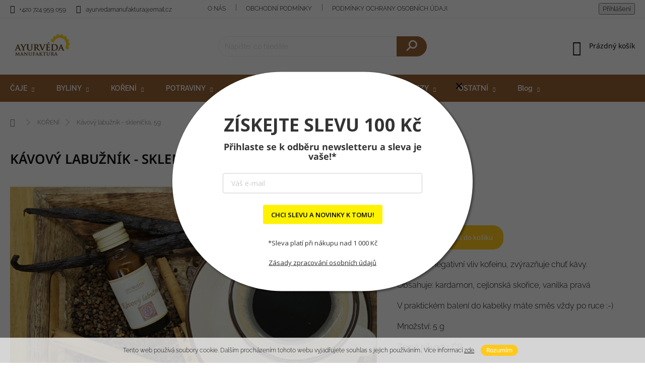

--- FILE ---
content_type: text/html; charset=utf-8
request_url: https://www.ayurvedamanufaktura.cz/koreni/kavovy-labuznik-5g/
body_size: 27454
content:
<!doctype html><html lang="cs" dir="ltr" class="header-background-light external-fonts-loaded"><head><meta charset="utf-8" /><meta name="viewport" content="width=device-width,initial-scale=1" /><title>Kávový labužník - sklenička, 5g - Ayurvéda Manufaktura</title><link rel="preconnect" href="https://cdn.myshoptet.com" /><link rel="dns-prefetch" href="https://cdn.myshoptet.com" /><link rel="preload" href="https://cdn.myshoptet.com/prj/dist/master/cms/libs/jquery/jquery-1.11.3.min.js" as="script" /><link href="https://cdn.myshoptet.com/prj/dist/master/cms/templates/frontend_templates/shared/css/font-face/raleway.css" rel="stylesheet"><link href="https://cdn.myshoptet.com/prj/dist/master/cms/templates/frontend_templates/shared/css/font-face/noto-sans.css" rel="stylesheet"><script>
dataLayer = [];
dataLayer.push({'shoptet' : {
    "pageId": 791,
    "pageType": "productDetail",
    "currency": "CZK",
    "currencyInfo": {
        "decimalSeparator": ",",
        "exchangeRate": 1,
        "priceDecimalPlaces": 2,
        "symbol": "K\u010d",
        "symbolLeft": 0,
        "thousandSeparator": " "
    },
    "language": "cs",
    "projectId": 354747,
    "product": {
        "id": 101,
        "guid": "c177e85c-83cb-11ea-8f50-0cc47a6c9370",
        "hasVariants": false,
        "codes": [
            {
                "code": 753
            }
        ],
        "code": "753",
        "name": "K\u00e1vov\u00fd labu\u017en\u00edk - skleni\u010dka, 5g",
        "appendix": "",
        "weight": 0,
        "currentCategory": "KO\u0158EN\u00cd",
        "currentCategoryGuid": "67b682be-83cd-11ea-ac23-ac1f6b0076ec",
        "defaultCategory": "KO\u0158EN\u00cd",
        "defaultCategoryGuid": "67b682be-83cd-11ea-ac23-ac1f6b0076ec",
        "currency": "CZK",
        "priceWithVat": 110
    },
    "cartInfo": {
        "id": null,
        "freeShipping": false,
        "freeShippingFrom": 2500,
        "leftToFreeGift": {
            "formattedPrice": "0 K\u010d",
            "priceLeft": 0
        },
        "freeGift": false,
        "leftToFreeShipping": {
            "priceLeft": 2500,
            "dependOnRegion": 0,
            "formattedPrice": "2 500 K\u010d"
        },
        "discountCoupon": [],
        "getNoBillingShippingPrice": {
            "withoutVat": 0,
            "vat": 0,
            "withVat": 0
        },
        "cartItems": [],
        "taxMode": "ORDINARY"
    },
    "cart": [],
    "customer": {
        "priceRatio": 1,
        "priceListId": 1,
        "groupId": null,
        "registered": false,
        "mainAccount": false
    }
}});
</script>
<meta property="og:type" content="website"><meta property="og:site_name" content="ayurvedamanufaktura.cz"><meta property="og:url" content="https://www.ayurvedamanufaktura.cz/koreni/kavovy-labuznik-5g/"><meta property="og:title" content="Kávový labužník - sklenička, 5g - Ayurvéda Manufaktura"><meta name="author" content="Ayurvéda Manufaktura"><meta name="web_author" content="Shoptet.cz"><meta name="dcterms.rightsHolder" content="www.ayurvedamanufaktura.cz"><meta name="robots" content="index,follow"><meta property="og:image" content="https://cdn.myshoptet.com/usr/www.ayurvedamanufaktura.cz/user/shop/big/101_kavovy-labuznik.png?67dbdf30"><meta property="og:description" content="Kávový labužník - sklenička, 5g. Eliminuje negativní vliv kofeinu, zvýrazňuje chuť kávy.
Obsahuje: kardamon, cejlonská skořice, vanilka pravá
V praktickém balení do kabelky máte směs vždy po ruce :-)
Množství: 5 g
Země původu: ČR
HAND MADE, baleno ručně!"><meta name="description" content="Kávový labužník - sklenička, 5g. Eliminuje negativní vliv kofeinu, zvýrazňuje chuť kávy.
Obsahuje: kardamon, cejlonská skořice, vanilka pravá
V praktickém balení do kabelky máte směs vždy po ruce :-)
Množství: 5 g
Země původu: ČR
HAND MADE, baleno ručně!"><meta name="google-site-verification" content='"gqKtw2cjxZiPGj2j2DY2LmZsR2_RFquOGwQEqf5qLVc'><meta property="product:price:amount" content="110"><meta property="product:price:currency" content="CZK"><style>:root {--color-primary: #986536;--color-primary-h: 29;--color-primary-s: 48%;--color-primary-l: 40%;--color-primary-hover: #000000;--color-primary-hover-h: 0;--color-primary-hover-s: 0%;--color-primary-hover-l: 0%;--color-secondary: #FEC91D;--color-secondary-h: 46;--color-secondary-s: 99%;--color-secondary-l: 55%;--color-secondary-hover: #4D2D00;--color-secondary-hover-h: 35;--color-secondary-hover-s: 100%;--color-secondary-hover-l: 15%;--color-tertiary: #4D2D00;--color-tertiary-h: 35;--color-tertiary-s: 100%;--color-tertiary-l: 15%;--color-tertiary-hover: #ffbb00;--color-tertiary-hover-h: 44;--color-tertiary-hover-s: 100%;--color-tertiary-hover-l: 50%;--color-header-background: #ffffff;--template-font: "Raleway";--template-headings-font: "Noto Sans";--header-background-url: url("[data-uri]");--cookies-notice-background: #1A1937;--cookies-notice-color: #F8FAFB;--cookies-notice-button-hover: #f5f5f5;--cookies-notice-link-hover: #27263f;--templates-update-management-preview-mode-content: "Náhled aktualizací šablony je aktivní pro váš prohlížeč."}</style>
    <script>var shoptet = shoptet || {};</script>
    <script src="https://cdn.myshoptet.com/prj/dist/master/shop/dist/main-3g-header.js.05f199e7fd2450312de2.js"></script>
<!-- User include --><!-- service 969(604) html code header -->
<link data-type="apeti-asset" rel="stylesheet" href="https://cdn.myshoptet.com/usr/klubus.myshoptet.com/user/documents/extras/apeti/dist_standard/styles.header.min.css?v=4">

<!-- api 473(125) html code header -->

                <style>
                    #order-billing-methods .radio-wrapper[data-guid="53c2d436-9b1e-11ed-88b4-ac1f6b0076ec"]:not(.cggooglepay), #order-billing-methods .radio-wrapper[data-guid="33494a66-7230-11eb-ac23-ac1f6b0076ec"]:not(.cgapplepay) {
                        display: none;
                    }
                </style>
                <script type="text/javascript">
                    document.addEventListener('DOMContentLoaded', function() {
                        if (getShoptetDataLayer('pageType') === 'billingAndShipping') {
                            
                try {
                    if (window.ApplePaySession && window.ApplePaySession.canMakePayments()) {
                        document.querySelector('#order-billing-methods .radio-wrapper[data-guid="33494a66-7230-11eb-ac23-ac1f6b0076ec"]').classList.add('cgapplepay');
                    }
                } catch (err) {} 
            
                            
                const cgBaseCardPaymentMethod = {
                        type: 'CARD',
                        parameters: {
                            allowedAuthMethods: ["PAN_ONLY", "CRYPTOGRAM_3DS"],
                            allowedCardNetworks: [/*"AMEX", "DISCOVER", "INTERAC", "JCB",*/ "MASTERCARD", "VISA"]
                        }
                };
                
                function cgLoadScript(src, callback)
                {
                    var s,
                        r,
                        t;
                    r = false;
                    s = document.createElement('script');
                    s.type = 'text/javascript';
                    s.src = src;
                    s.onload = s.onreadystatechange = function() {
                        if ( !r && (!this.readyState || this.readyState == 'complete') )
                        {
                            r = true;
                            callback();
                        }
                    };
                    t = document.getElementsByTagName('script')[0];
                    t.parentNode.insertBefore(s, t);
                } 
                
                function cgGetGoogleIsReadyToPayRequest() {
                    return Object.assign(
                        {},
                        {
                            apiVersion: 2,
                            apiVersionMinor: 0
                        },
                        {
                            allowedPaymentMethods: [cgBaseCardPaymentMethod]
                        }
                    );
                }

                function onCgGooglePayLoaded() {
                    let paymentsClient = new google.payments.api.PaymentsClient({environment: 'PRODUCTION'});
                    paymentsClient.isReadyToPay(cgGetGoogleIsReadyToPayRequest()).then(function(response) {
                        if (response.result) {
                            document.querySelector('#order-billing-methods .radio-wrapper[data-guid="53c2d436-9b1e-11ed-88b4-ac1f6b0076ec"]').classList.add('cggooglepay');	 	 	 	 	 
                        }
                    })
                    .catch(function(err) {});
                }
                
                cgLoadScript('https://pay.google.com/gp/p/js/pay.js', onCgGooglePayLoaded);
            
                        }
                    });
                </script> 
                
<!-- project html code header -->
<link rel="stylesheet" href="/user/documents/upload/DMupravy/ayurvedamanufaktura.cz.css?90">
<!-- /User include --><link rel="shortcut icon" href="/favicon.ico" type="image/x-icon" /><link rel="canonical" href="https://www.ayurvedamanufaktura.cz/koreni/kavovy-labuznik-5g/" />    <!-- Global site tag (gtag.js) - Google Analytics -->
    <script async src="https://www.googletagmanager.com/gtag/js?id=G-V1LW09R3YZ"></script>
    <script>
        
        window.dataLayer = window.dataLayer || [];
        function gtag(){dataLayer.push(arguments);}
        

        
        gtag('js', new Date());

        
                gtag('config', 'G-V1LW09R3YZ', {"groups":"GA4","send_page_view":false,"content_group":"productDetail","currency":"CZK","page_language":"cs"});
        
        
        
        
        
        
                    gtag('event', 'page_view', {"send_to":"GA4","page_language":"cs","content_group":"productDetail","currency":"CZK"});
        
                gtag('set', 'currency', 'CZK');

        gtag('event', 'view_item', {
            "send_to": "UA",
            "items": [
                {
                    "id": "753",
                    "name": "K\u00e1vov\u00fd labu\u017en\u00edk - skleni\u010dka, 5g",
                    "category": "KO\u0158EN\u00cd",
                                                            "price": 98.21
                }
            ]
        });
        
        
        
        
        
                    gtag('event', 'view_item', {"send_to":"GA4","page_language":"cs","content_group":"productDetail","value":98.209999999999994,"currency":"CZK","items":[{"item_id":"753","item_name":"K\u00e1vov\u00fd labu\u017en\u00edk - skleni\u010dka, 5g","item_category":"KO\u0158EN\u00cd","price":98.209999999999994,"quantity":1,"index":0}]});
        
        
        
        
        
        
        
        document.addEventListener('DOMContentLoaded', function() {
            if (typeof shoptet.tracking !== 'undefined') {
                for (var id in shoptet.tracking.bannersList) {
                    gtag('event', 'view_promotion', {
                        "send_to": "UA",
                        "promotions": [
                            {
                                "id": shoptet.tracking.bannersList[id].id,
                                "name": shoptet.tracking.bannersList[id].name,
                                "position": shoptet.tracking.bannersList[id].position
                            }
                        ]
                    });
                }
            }

            shoptet.consent.onAccept(function(agreements) {
                if (agreements.length !== 0) {
                    console.debug('gtag consent accept');
                    var gtagConsentPayload =  {
                        'ad_storage': agreements.includes(shoptet.config.cookiesConsentOptPersonalisation)
                            ? 'granted' : 'denied',
                        'analytics_storage': agreements.includes(shoptet.config.cookiesConsentOptAnalytics)
                            ? 'granted' : 'denied',
                                                                                                'ad_user_data': agreements.includes(shoptet.config.cookiesConsentOptPersonalisation)
                            ? 'granted' : 'denied',
                        'ad_personalization': agreements.includes(shoptet.config.cookiesConsentOptPersonalisation)
                            ? 'granted' : 'denied',
                        };
                    console.debug('update consent data', gtagConsentPayload);
                    gtag('consent', 'update', gtagConsentPayload);
                    dataLayer.push(
                        { 'event': 'update_consent' }
                    );
                }
            });
        });
    </script>
<script>
    (function(t, r, a, c, k, i, n, g) { t['ROIDataObject'] = k;
    t[k]=t[k]||function(){ (t[k].q=t[k].q||[]).push(arguments) },t[k].c=i;n=r.createElement(a),
    g=r.getElementsByTagName(a)[0];n.async=1;n.src=c;g.parentNode.insertBefore(n,g)
    })(window, document, 'script', '//www.heureka.cz/ocm/sdk.js?source=shoptet&version=2&page=product_detail', 'heureka', 'cz');

    heureka('set_user_consent', 1);
</script>
</head><body class="desktop id-791 in-koreni template-11 type-product type-detail one-column-body columns-4 blank-mode blank-mode-css ums_forms_redesign--off ums_a11y_category_page--on ums_discussion_rating_forms--off ums_flags_display_unification--on ums_a11y_login--on mobile-header-version-1">
        <div id="fb-root"></div>
        <script>
            window.fbAsyncInit = function() {
                FB.init({
//                    appId            : 'your-app-id',
                    autoLogAppEvents : true,
                    xfbml            : true,
                    version          : 'v19.0'
                });
            };
        </script>
        <script async defer crossorigin="anonymous" src="https://connect.facebook.net/cs_CZ/sdk.js"></script>    <div class="cookie-ag-wrap">
        <div class="site-msg cookies" data-testid="cookiePopup" data-nosnippet>
            <form action="">
                Tento web používá soubory cookie. Dalším procházením tohoto webu vyjadřujete souhlas s jejich používáním.. Více informací <a href="https://354747.myshoptet.com/podminky-ochrany-osobnich-udaju/" target="\">zde</a>.
                <button type="submit" class="btn btn-xs btn-default CookiesOK" data-cookie-notice-ttl="14" data-testid="buttonCookieSubmit">Rozumím</button>
            </form>
        </div>
            </div>
<a href="#content" class="skip-link sr-only">Přejít na obsah</a><div class="overall-wrapper"><div class="user-action"><div class="container">
    <div class="user-action-in">
                    <div id="login" class="user-action-login popup-widget login-widget" role="dialog" aria-labelledby="loginHeading">
        <div class="popup-widget-inner">
                            <h2 id="loginHeading">Přihlášení k vašemu účtu</h2><div id="customerLogin"><form action="/action/Customer/Login/" method="post" id="formLoginIncluded" class="csrf-enabled formLogin" data-testid="formLogin"><input type="hidden" name="referer" value="" /><div class="form-group"><div class="input-wrapper email js-validated-element-wrapper no-label"><input type="email" name="email" class="form-control" autofocus placeholder="E-mailová adresa (např. jan@novak.cz)" data-testid="inputEmail" autocomplete="email" required /></div></div><div class="form-group"><div class="input-wrapper password js-validated-element-wrapper no-label"><input type="password" name="password" class="form-control" placeholder="Heslo" data-testid="inputPassword" autocomplete="current-password" required /><span class="no-display">Nemůžete vyplnit toto pole</span><input type="text" name="surname" value="" class="no-display" /></div></div><div class="form-group"><div class="login-wrapper"><button type="submit" class="btn btn-secondary btn-text btn-login" data-testid="buttonSubmit">Přihlásit se</button><div class="password-helper"><a href="/registrace/" data-testid="signup" rel="nofollow">Nová registrace</a><a href="/klient/zapomenute-heslo/" rel="nofollow">Zapomenuté heslo</a></div></div></div></form>
</div>                    </div>
    </div>

                            <div id="cart-widget" class="user-action-cart popup-widget cart-widget loader-wrapper" data-testid="popupCartWidget" role="dialog" aria-hidden="true">
    <div class="popup-widget-inner cart-widget-inner place-cart-here">
        <div class="loader-overlay">
            <div class="loader"></div>
        </div>
    </div>

    <div class="cart-widget-button">
        <a href="/kosik/" class="btn btn-conversion" id="continue-order-button" rel="nofollow" data-testid="buttonNextStep">Pokračovat do košíku</a>
    </div>
</div>
            </div>
</div>
</div><div class="top-navigation-bar" data-testid="topNavigationBar">

    <div class="container">

        <div class="top-navigation-contacts">
            <strong>Zákaznická podpora:</strong><a href="tel:+420724959059" class="project-phone" aria-label="Zavolat na +420724959059" data-testid="contactboxPhone"><span>+420 724 959 059</span></a><a href="mailto:ayurvedamanufaktura@email.cz" class="project-email" data-testid="contactboxEmail"><span>ayurvedamanufaktura@email.cz</span></a>        </div>

                            <div class="top-navigation-menu">
                <div class="top-navigation-menu-trigger"></div>
                <ul class="top-navigation-bar-menu">
                                            <li class="top-navigation-menu-item-851">
                            <a href="/clanky/o-nas/">O nás</a>
                        </li>
                                            <li class="top-navigation-menu-item-39">
                            <a href="/clanky/obchodni-podminky/" target="blank">Obchodní podmínky</a>
                        </li>
                                            <li class="top-navigation-menu-item-691">
                            <a href="/clanky/podminky-ochrany-osobnich-udaju/" target="blank">Podmínky ochrany osobních údajů </a>
                        </li>
                                            <li class="top-navigation-menu-item-29">
                            <a href="/clanky/kontakty/">Kontakty</a>
                        </li>
                                    </ul>
                <ul class="top-navigation-bar-menu-helper"></ul>
            </div>
        
        <div class="top-navigation-tools">
            <div class="responsive-tools">
                <a href="#" class="toggle-window" data-target="search" aria-label="Hledat" data-testid="linkSearchIcon"></a>
                                                            <a href="#" class="toggle-window" data-target="login"></a>
                                                    <a href="#" class="toggle-window" data-target="navigation" aria-label="Menu" data-testid="hamburgerMenu"></a>
            </div>
                        <button class="top-nav-button top-nav-button-login toggle-window" type="button" data-target="login" aria-haspopup="dialog" aria-controls="login" aria-expanded="false" data-testid="signin"><span>Přihlášení</span></button>        </div>

    </div>

</div>
<header id="header"><div class="container navigation-wrapper">
    <div class="header-top">
        <div class="site-name-wrapper">
            <div class="site-name"><a href="/" data-testid="linkWebsiteLogo"><img src="https://cdn.myshoptet.com/usr/www.ayurvedamanufaktura.cz/user/logos/ayurveda_manufaktura_logo_s-1.png" alt="Ayurvéda Manufaktura" fetchpriority="low" /></a></div>        </div>
        <div class="search" itemscope itemtype="https://schema.org/WebSite">
            <meta itemprop="headline" content="KOŘENÍ"/><meta itemprop="url" content="https://www.ayurvedamanufaktura.cz"/><meta itemprop="text" content="Kávový labužník - sklenička, 5g. Eliminuje negativní vliv kofeinu, zvýrazňuje chuť kávy. Obsahuje: kardamon, cejlonská skořice, vanilka pravá V praktickém balení do kabelky máte směs vždy po ruce :-) Množství: 5 g Země původu: ČR HAND MADE, baleno ručně!"/>            <form action="/action/ProductSearch/prepareString/" method="post"
    id="formSearchForm" class="search-form compact-form js-search-main"
    itemprop="potentialAction" itemscope itemtype="https://schema.org/SearchAction" data-testid="searchForm">
    <fieldset>
        <meta itemprop="target"
            content="https://www.ayurvedamanufaktura.cz/vyhledavani/?string={string}"/>
        <input type="hidden" name="language" value="cs"/>
        
            
<input
    type="search"
    name="string"
        class="query-input form-control search-input js-search-input"
    placeholder="Napište, co hledáte"
    autocomplete="off"
    required
    itemprop="query-input"
    aria-label="Vyhledávání"
    data-testid="searchInput"
>
            <button type="submit" class="btn btn-default" data-testid="searchBtn">Hledat</button>
        
    </fieldset>
</form>
        </div>
        <div class="navigation-buttons">
                
    <a href="/kosik/" class="btn btn-icon toggle-window cart-count" data-target="cart" data-hover="true" data-redirect="true" data-testid="headerCart" rel="nofollow" aria-haspopup="dialog" aria-expanded="false" aria-controls="cart-widget">
        
                <span class="sr-only">Nákupní košík</span>
        
            <span class="cart-price visible-lg-inline-block" data-testid="headerCartPrice">
                                    Prázdný košík                            </span>
        
    
            </a>
        </div>
    </div>
    <nav id="navigation" aria-label="Hlavní menu" data-collapsible="true"><div class="navigation-in menu"><ul class="menu-level-1" role="menubar" data-testid="headerMenuItems"><li class="menu-item-785 ext" role="none"><a href="/caje/" data-testid="headerMenuItem" role="menuitem" aria-haspopup="true" aria-expanded="false"><b>ČAJE</b><span class="submenu-arrow"></span></a><ul class="menu-level-2" aria-label="ČAJE" tabindex="-1" role="menu"><li class="menu-item-930 has-third-level" role="none"><a href="/caje-pro-jednoltive-dosy/" class="menu-image" data-testid="headerMenuItem" tabindex="-1" aria-hidden="true"><img src="data:image/svg+xml,%3Csvg%20width%3D%22140%22%20height%3D%22100%22%20xmlns%3D%22http%3A%2F%2Fwww.w3.org%2F2000%2Fsvg%22%3E%3C%2Fsvg%3E" alt="" aria-hidden="true" width="140" height="100"  data-src="https://cdn.myshoptet.com/usr/www.ayurvedamanufaktura.cz/user/categories/thumb/caje_pro_jednotlive_dosi.png" fetchpriority="low" /></a><div><a href="/caje-pro-jednoltive-dosy/" data-testid="headerMenuItem" role="menuitem"><span>ČAJE PRO JEDNOTLIVÉ DÓŠI</span></a>
                                                    <ul class="menu-level-3" role="menu">
                                                                    <li class="menu-item-818" role="none">
                                        <a href="/dosicke-caje-recept-dr--patila/" data-testid="headerMenuItem" role="menuitem">
                                            Dóšické čaje recept Dr. Patila</a>,                                    </li>
                                                                    <li class="menu-item-821" role="none">
                                        <a href="/harmonizacni-caje-pro-zklidneni-dos/" data-testid="headerMenuItem" role="menuitem">
                                            Harmonizační čaje pro zklidnění dóš</a>                                    </li>
                                                            </ul>
                        </div></li><li class="menu-item-933 has-third-level" role="none"><a href="/caje-dle-zamereni/" class="menu-image" data-testid="headerMenuItem" tabindex="-1" aria-hidden="true"><img src="data:image/svg+xml,%3Csvg%20width%3D%22140%22%20height%3D%22100%22%20xmlns%3D%22http%3A%2F%2Fwww.w3.org%2F2000%2Fsvg%22%3E%3C%2Fsvg%3E" alt="" aria-hidden="true" width="140" height="100"  data-src="https://cdn.myshoptet.com/usr/www.ayurvedamanufaktura.cz/user/categories/thumb/caje_dle_ucinku.png" fetchpriority="low" /></a><div><a href="/caje-dle-zamereni/" data-testid="headerMenuItem" role="menuitem"><span>ČAJE DLE ÚČINKU</span></a>
                                                    <ul class="menu-level-3" role="menu">
                                                                    <li class="menu-item-839" role="none">
                                        <a href="/udrzba-tela-a-kury/" data-testid="headerMenuItem" role="menuitem">
                                            Očista těla a kúry</a>,                                    </li>
                                                                    <li class="menu-item-833" role="none">
                                        <a href="/pro-zdravi-muze/" data-testid="headerMenuItem" role="menuitem">
                                            Pro zdraví muže</a>,                                    </li>
                                                                    <li class="menu-item-836" role="none">
                                        <a href="/pro-zdravi-zeny/" data-testid="headerMenuItem" role="menuitem">
                                            Pro zdraví ženy</a>,                                    </li>
                                                                    <li class="menu-item-830" role="none">
                                        <a href="/pro-zdravi-deti/" data-testid="headerMenuItem" role="menuitem">
                                            Pro zdraví dětí</a>,                                    </li>
                                                                    <li class="menu-item-827" role="none">
                                        <a href="/posileni-imunity-a-nachlazeni/" data-testid="headerMenuItem" role="menuitem">
                                            Posílení imunity a nachlazení</a>,                                    </li>
                                                                    <li class="menu-item-824" role="none">
                                        <a href="/nervovy-system-a-spanek/" data-testid="headerMenuItem" role="menuitem">
                                            Nervový systém a spánek</a>,                                    </li>
                                                                    <li class="menu-item-815" role="none">
                                        <a href="/agni-caje-podpora-traveni/" data-testid="headerMenuItem" role="menuitem">
                                            Agni-čaje podpora trávení </a>                                    </li>
                                                            </ul>
                        </div></li></ul></li>
<li class="menu-item-788 ext" role="none"><a href="/byliny-2/" data-testid="headerMenuItem" role="menuitem" aria-haspopup="true" aria-expanded="false"><b>BYLINY</b><span class="submenu-arrow"></span></a><ul class="menu-level-2" aria-label="BYLINY" tabindex="-1" role="menu"><li class="menu-item-869" role="none"><a href="/byliny/" class="menu-image" data-testid="headerMenuItem" tabindex="-1" aria-hidden="true"><img src="data:image/svg+xml,%3Csvg%20width%3D%22140%22%20height%3D%22100%22%20xmlns%3D%22http%3A%2F%2Fwww.w3.org%2F2000%2Fsvg%22%3E%3C%2Fsvg%3E" alt="" aria-hidden="true" width="140" height="100"  data-src="https://cdn.myshoptet.com/usr/www.ayurvedamanufaktura.cz/user/categories/thumb/jednotlive_byliny.png" fetchpriority="low" /></a><div><a href="/byliny/" data-testid="headerMenuItem" role="menuitem"><span>Jednotlivé byliny</span></a>
                        </div></li><li class="menu-item-866" role="none"><a href="/smesi-bylin/" class="menu-image" data-testid="headerMenuItem" tabindex="-1" aria-hidden="true"><img src="data:image/svg+xml,%3Csvg%20width%3D%22140%22%20height%3D%22100%22%20xmlns%3D%22http%3A%2F%2Fwww.w3.org%2F2000%2Fsvg%22%3E%3C%2Fsvg%3E" alt="" aria-hidden="true" width="140" height="100"  data-src="https://cdn.myshoptet.com/usr/www.ayurvedamanufaktura.cz/user/categories/thumb/smesi_bylin.png" fetchpriority="low" /></a><div><a href="/smesi-bylin/" data-testid="headerMenuItem" role="menuitem"><span>Směsi bylin</span></a>
                        </div></li></ul></li>
<li class="menu-item-791 ext" role="none"><a href="/koreni/" class="active" data-testid="headerMenuItem" role="menuitem" aria-haspopup="true" aria-expanded="false"><b>KOŘENÍ</b><span class="submenu-arrow"></span></a><ul class="menu-level-2" aria-label="KOŘENÍ" tabindex="-1" role="menu"><li class="menu-item-812" role="none"><a href="/koreni-jednodruhove-2/" class="menu-image" data-testid="headerMenuItem" tabindex="-1" aria-hidden="true"><img src="data:image/svg+xml,%3Csvg%20width%3D%22140%22%20height%3D%22100%22%20xmlns%3D%22http%3A%2F%2Fwww.w3.org%2F2000%2Fsvg%22%3E%3C%2Fsvg%3E" alt="" aria-hidden="true" width="140" height="100"  data-src="https://cdn.myshoptet.com/usr/www.ayurvedamanufaktura.cz/user/categories/thumb/koreni_jednodruhove.png" fetchpriority="low" /></a><div><a href="/koreni-jednodruhove-2/" data-testid="headerMenuItem" role="menuitem"><span>Koření jednodruhové</span></a>
                        </div></li><li class="menu-item-794" role="none"><a href="/korenici-smesi-2/" class="menu-image" data-testid="headerMenuItem" tabindex="-1" aria-hidden="true"><img src="data:image/svg+xml,%3Csvg%20width%3D%22140%22%20height%3D%22100%22%20xmlns%3D%22http%3A%2F%2Fwww.w3.org%2F2000%2Fsvg%22%3E%3C%2Fsvg%3E" alt="" aria-hidden="true" width="140" height="100"  data-src="https://cdn.myshoptet.com/usr/www.ayurvedamanufaktura.cz/user/categories/thumb/korenici_smesi.png" fetchpriority="low" /></a><div><a href="/korenici-smesi-2/" data-testid="headerMenuItem" role="menuitem"><span>Kořenící směsi</span></a>
                        </div></li></ul></li>
<li class="menu-item-803 ext" role="none"><a href="/potraviny-2/" data-testid="headerMenuItem" role="menuitem" aria-haspopup="true" aria-expanded="false"><b>POTRAVINY</b><span class="submenu-arrow"></span></a><ul class="menu-level-2" aria-label="POTRAVINY" tabindex="-1" role="menu"><li class="menu-item-963 has-third-level" role="none"><a href="/mlsani/" class="menu-image" data-testid="headerMenuItem" tabindex="-1" aria-hidden="true"><img src="data:image/svg+xml,%3Csvg%20width%3D%22140%22%20height%3D%22100%22%20xmlns%3D%22http%3A%2F%2Fwww.w3.org%2F2000%2Fsvg%22%3E%3C%2Fsvg%3E" alt="" aria-hidden="true" width="140" height="100"  data-src="https://cdn.myshoptet.com/usr/www.ayurvedamanufaktura.cz/user/categories/thumb/suche_plody_a_mlsani.png" fetchpriority="low" /></a><div><a href="/mlsani/" data-testid="headerMenuItem" role="menuitem"><span>SUCHÉ PLODY A MLSÁNÍ</span></a>
                                                    <ul class="menu-level-3" role="menu">
                                                                    <li class="menu-item-860" role="none">
                                        <a href="/susene-ovoce/" data-testid="headerMenuItem" role="menuitem">
                                            Sušené ovoce</a>                                    </li>
                                                            </ul>
                        </div></li><li class="menu-item-942 has-third-level" role="none"><a href="/medikovane-potraviny/" class="menu-image" data-testid="headerMenuItem" tabindex="-1" aria-hidden="true"><img src="data:image/svg+xml,%3Csvg%20width%3D%22140%22%20height%3D%22100%22%20xmlns%3D%22http%3A%2F%2Fwww.w3.org%2F2000%2Fsvg%22%3E%3C%2Fsvg%3E" alt="" aria-hidden="true" width="140" height="100"  data-src="https://cdn.myshoptet.com/usr/www.ayurvedamanufaktura.cz/user/categories/thumb/medikovane_potraviny.png" fetchpriority="low" /></a><div><a href="/medikovane-potraviny/" data-testid="headerMenuItem" role="menuitem"><span>MEDIKOVANÉ POTRAVINY</span></a>
                                                    <ul class="menu-level-3" role="menu">
                                                                    <li class="menu-item-875" role="none">
                                        <a href="/leciva-vina/" data-testid="headerMenuItem" role="menuitem">
                                            Medikovaná vína</a>                                    </li>
                                                            </ul>
                        </div></li><li class="menu-item-936 has-third-level" role="none"><a href="/zdrave-vareni/" class="menu-image" data-testid="headerMenuItem" tabindex="-1" aria-hidden="true"><img src="data:image/svg+xml,%3Csvg%20width%3D%22140%22%20height%3D%22100%22%20xmlns%3D%22http%3A%2F%2Fwww.w3.org%2F2000%2Fsvg%22%3E%3C%2Fsvg%3E" alt="" aria-hidden="true" width="140" height="100"  data-src="https://cdn.myshoptet.com/usr/www.ayurvedamanufaktura.cz/user/categories/thumb/zdrave_vareni.png" fetchpriority="low" /></a><div><a href="/zdrave-vareni/" data-testid="headerMenuItem" role="menuitem"><span>ZDRAVÉ VAŘENÍ</span></a>
                                                    <ul class="menu-level-3" role="menu">
                                                                    <li class="menu-item-845" role="none">
                                        <a href="/oleje-masla/" data-testid="headerMenuItem" role="menuitem">
                                            Oleje a másla</a>,                                    </li>
                                                                    <li class="menu-item-749" role="none">
                                        <a href="/lusteniny-a-ryze/" data-testid="headerMenuItem" role="menuitem">
                                            Luštěniny, rýže a mouky</a>,                                    </li>
                                                                    <li class="menu-item-966" role="none">
                                        <a href="/sladidla/" data-testid="headerMenuItem" role="menuitem">
                                            Sladidla</a>                                    </li>
                                                            </ul>
                        </div></li><li class="menu-item-884" role="none"><a href="/ostatni/" class="menu-image" data-testid="headerMenuItem" tabindex="-1" aria-hidden="true"><img src="data:image/svg+xml,%3Csvg%20width%3D%22140%22%20height%3D%22100%22%20xmlns%3D%22http%3A%2F%2Fwww.w3.org%2F2000%2Fsvg%22%3E%3C%2Fsvg%3E" alt="" aria-hidden="true" width="140" height="100"  data-src="https://cdn.myshoptet.com/usr/www.ayurvedamanufaktura.cz/user/categories/thumb/ostatni_-_potraviny.png" fetchpriority="low" /></a><div><a href="/ostatni/" data-testid="headerMenuItem" role="menuitem"><span>Ostatní</span></a>
                        </div></li></ul></li>
<li class="menu-item-806 ext" role="none"><a href="/pece-o-telo/" data-testid="headerMenuItem" role="menuitem" aria-haspopup="true" aria-expanded="false"><b>PÉČE O TĚLO A RELAXACE</b><span class="submenu-arrow"></span></a><ul class="menu-level-2" aria-label="PÉČE O TĚLO A RELAXACE" tabindex="-1" role="menu"><li class="menu-item-969" role="none"><a href="/kosmetika/" class="menu-image" data-testid="headerMenuItem" tabindex="-1" aria-hidden="true"><img src="data:image/svg+xml,%3Csvg%20width%3D%22140%22%20height%3D%22100%22%20xmlns%3D%22http%3A%2F%2Fwww.w3.org%2F2000%2Fsvg%22%3E%3C%2Fsvg%3E" alt="" aria-hidden="true" width="140" height="100"  data-src="https://cdn.myshoptet.com/usr/www.ayurvedamanufaktura.cz/user/categories/thumb/kosmetika.png" fetchpriority="low" /></a><div><a href="/kosmetika/" data-testid="headerMenuItem" role="menuitem"><span>Kosmetika</span></a>
                        </div></li><li class="menu-item-872" role="none"><a href="/medikovane-oleje-a-masla/" class="menu-image" data-testid="headerMenuItem" tabindex="-1" aria-hidden="true"><img src="data:image/svg+xml,%3Csvg%20width%3D%22140%22%20height%3D%22100%22%20xmlns%3D%22http%3A%2F%2Fwww.w3.org%2F2000%2Fsvg%22%3E%3C%2Fsvg%3E" alt="" aria-hidden="true" width="140" height="100"  data-src="https://cdn.myshoptet.com/usr/www.ayurvedamanufaktura.cz/user/categories/thumb/medikovane_oleje_a_masla.png" fetchpriority="low" /></a><div><a href="/medikovane-oleje-a-masla/" data-testid="headerMenuItem" role="menuitem"><span>Medikované oleje a másla</span></a>
                        </div></li><li class="menu-item-924" role="none"><a href="/vonne-tycinky/" class="menu-image" data-testid="headerMenuItem" tabindex="-1" aria-hidden="true"><img src="data:image/svg+xml,%3Csvg%20width%3D%22140%22%20height%3D%22100%22%20xmlns%3D%22http%3A%2F%2Fwww.w3.org%2F2000%2Fsvg%22%3E%3C%2Fsvg%3E" alt="" aria-hidden="true" width="140" height="100"  data-src="https://cdn.myshoptet.com/usr/www.ayurvedamanufaktura.cz/user/categories/thumb/vonne_tycinky.png" fetchpriority="low" /></a><div><a href="/vonne-tycinky/" data-testid="headerMenuItem" role="menuitem"><span>Vonné tyčinky</span></a>
                        </div></li><li class="menu-item-918" role="none"><a href="/esencialni-oleje/" class="menu-image" data-testid="headerMenuItem" tabindex="-1" aria-hidden="true"><img src="data:image/svg+xml,%3Csvg%20width%3D%22140%22%20height%3D%22100%22%20xmlns%3D%22http%3A%2F%2Fwww.w3.org%2F2000%2Fsvg%22%3E%3C%2Fsvg%3E" alt="" aria-hidden="true" width="140" height="100"  data-src="https://cdn.myshoptet.com/usr/www.ayurvedamanufaktura.cz/user/categories/thumb/esencialni_oleje.png" fetchpriority="low" /></a><div><a href="/esencialni-oleje/" data-testid="headerMenuItem" role="menuitem"><span>Esenciální oleje</span></a>
                        </div></li></ul></li>
<li class="menu-item-948 ext" role="none"><a href="/kurzy-a-konzultace/" data-testid="headerMenuItem" role="menuitem" aria-haspopup="true" aria-expanded="false"><b>KONZULTACE A KURZY</b><span class="submenu-arrow"></span></a><ul class="menu-level-2" aria-label="KONZULTACE A KURZY" tabindex="-1" role="menu"><li class="menu-item-896" role="none"><a href="/ayurvedske-konzultace/" class="menu-image" data-testid="headerMenuItem" tabindex="-1" aria-hidden="true"><img src="data:image/svg+xml,%3Csvg%20width%3D%22140%22%20height%3D%22100%22%20xmlns%3D%22http%3A%2F%2Fwww.w3.org%2F2000%2Fsvg%22%3E%3C%2Fsvg%3E" alt="" aria-hidden="true" width="140" height="100"  data-src="https://cdn.myshoptet.com/usr/www.ayurvedamanufaktura.cz/user/categories/thumb/ayurvedska_konzultace.png" fetchpriority="low" /></a><div><a href="/ayurvedske-konzultace/" data-testid="headerMenuItem" role="menuitem"><span>Ayurvédské konzultace</span></a>
                        </div></li><li class="menu-item-914" role="none"><a href="/pobyty-a-workshopy/" class="menu-image" data-testid="headerMenuItem" tabindex="-1" aria-hidden="true"><img src="data:image/svg+xml,%3Csvg%20width%3D%22140%22%20height%3D%22100%22%20xmlns%3D%22http%3A%2F%2Fwww.w3.org%2F2000%2Fsvg%22%3E%3C%2Fsvg%3E" alt="" aria-hidden="true" width="140" height="100"  data-src="https://cdn.myshoptet.com/usr/www.ayurvedamanufaktura.cz/user/categories/thumb/pobyty_a_workshopy.png" fetchpriority="low" /></a><div><a href="/pobyty-a-workshopy/" data-testid="headerMenuItem" role="menuitem"><span>Pobyty a workshopy</span></a>
                        </div></li><li class="menu-item-905" role="none"><a href="/online-workshopy-2/" class="menu-image" data-testid="headerMenuItem" tabindex="-1" aria-hidden="true"><img src="data:image/svg+xml,%3Csvg%20width%3D%22140%22%20height%3D%22100%22%20xmlns%3D%22http%3A%2F%2Fwww.w3.org%2F2000%2Fsvg%22%3E%3C%2Fsvg%3E" alt="" aria-hidden="true" width="140" height="100"  data-src="https://cdn.myshoptet.com/usr/www.ayurvedamanufaktura.cz/user/categories/thumb/online_workshop.png" fetchpriority="low" /></a><div><a href="/online-workshopy-2/" data-testid="headerMenuItem" role="menuitem"><span>Online workshopy</span></a>
                        </div></li></ul></li>
<li class="menu-item-951 ext" role="none"><a href="/ostatni-2/" data-testid="headerMenuItem" role="menuitem" aria-haspopup="true" aria-expanded="false"><b>OSTATNÍ</b><span class="submenu-arrow"></span></a><ul class="menu-level-2" aria-label="OSTATNÍ" tabindex="-1" role="menu"><li class="menu-item-878" role="none"><a href="/knihy/" class="menu-image" data-testid="headerMenuItem" tabindex="-1" aria-hidden="true"><img src="data:image/svg+xml,%3Csvg%20width%3D%22140%22%20height%3D%22100%22%20xmlns%3D%22http%3A%2F%2Fwww.w3.org%2F2000%2Fsvg%22%3E%3C%2Fsvg%3E" alt="" aria-hidden="true" width="140" height="100"  data-src="https://cdn.myshoptet.com/usr/www.ayurvedamanufaktura.cz/user/categories/thumb/knihy.png" fetchpriority="low" /></a><div><a href="/knihy/" data-testid="headerMenuItem" role="menuitem"><span>Knihy</span></a>
                        </div></li><li class="menu-item-881" role="none"><a href="/pomucky-pro-terapeuty/" class="menu-image" data-testid="headerMenuItem" tabindex="-1" aria-hidden="true"><img src="data:image/svg+xml,%3Csvg%20width%3D%22140%22%20height%3D%22100%22%20xmlns%3D%22http%3A%2F%2Fwww.w3.org%2F2000%2Fsvg%22%3E%3C%2Fsvg%3E" alt="" aria-hidden="true" width="140" height="100"  data-src="https://cdn.myshoptet.com/usr/www.ayurvedamanufaktura.cz/user/categories/thumb/pomucky_pro_terapeuty.png" fetchpriority="low" /></a><div><a href="/pomucky-pro-terapeuty/" data-testid="headerMenuItem" role="menuitem"><span>Pomůcky pro terapeuty</span></a>
                        </div></li><li class="menu-item-960" role="none"><a href="/darkove-poukazy/" class="menu-image" data-testid="headerMenuItem" tabindex="-1" aria-hidden="true"><img src="data:image/svg+xml,%3Csvg%20width%3D%22140%22%20height%3D%22100%22%20xmlns%3D%22http%3A%2F%2Fwww.w3.org%2F2000%2Fsvg%22%3E%3C%2Fsvg%3E" alt="" aria-hidden="true" width="140" height="100"  data-src="https://cdn.myshoptet.com/usr/www.ayurvedamanufaktura.cz/user/categories/thumb/darkove_poukazy.png" fetchpriority="low" /></a><div><a href="/darkove-poukazy/" data-testid="headerMenuItem" role="menuitem"><span>Dárkové poukazy</span></a>
                        </div></li></ul></li>
<li class="menu-item-848 ext" role="none"><a href="/rubriky/blog/" data-testid="headerMenuItem" role="menuitem" aria-haspopup="true" aria-expanded="false"><b>Blog</b><span class="submenu-arrow"></span></a><ul class="menu-level-2" aria-label="Blog" tabindex="-1" role="menu"><li class="" role="none"><a href="/rubriky/blog/10-tipu--jak-harmonizovat-vatu/" class="menu-image" data-testid="headerMenuItem" tabindex="-1" aria-hidden="true"><img src="data:image/svg+xml,%3Csvg%20width%3D%22140%22%20height%3D%22100%22%20xmlns%3D%22http%3A%2F%2Fwww.w3.org%2F2000%2Fsvg%22%3E%3C%2Fsvg%3E" alt="" aria-hidden="true" width="140" height="100"  data-src="https://cdn.myshoptet.com/usr/www.ayurvedamanufaktura.cz/user/articles/images/pexels-roman-odintsov-6206142.jpg" fetchpriority="low" /></a><div><a href="/rubriky/blog/10-tipu--jak-harmonizovat-vatu/" data-testid="headerMenuItem" role="menuitem"><span>10 TIPŮ, JAK HARMONIZOVAT VÁTU</span></a>
                        </div></li><li class="" role="none"><a href="/rubriky/blog/3-zakladni-pravidla--jak-zit-v-souladu-s-podzimem/" class="menu-image" data-testid="headerMenuItem" tabindex="-1" aria-hidden="true"><img src="data:image/svg+xml,%3Csvg%20width%3D%22140%22%20height%3D%22100%22%20xmlns%3D%22http%3A%2F%2Fwww.w3.org%2F2000%2Fsvg%22%3E%3C%2Fsvg%3E" alt="" aria-hidden="true" width="140" height="100"  data-src="https://cdn.myshoptet.com/usr/www.ayurvedamanufaktura.cz/user/articles/images/pexels-monstera-5634667.jpg" fetchpriority="low" /></a><div><a href="/rubriky/blog/3-zakladni-pravidla--jak-zit-v-souladu-s-podzimem/" data-testid="headerMenuItem" role="menuitem"><span>3 ZÁKLADNÍ PRAVIDLA, JAK ŽÍT V SOULADU S PODZIMEM</span></a>
                        </div></li><li class="" role="none"><a href="/rubriky/blog/vata/" class="menu-image" data-testid="headerMenuItem" tabindex="-1" aria-hidden="true"><img src="data:image/svg+xml,%3Csvg%20width%3D%22140%22%20height%3D%22100%22%20xmlns%3D%22http%3A%2F%2Fwww.w3.org%2F2000%2Fsvg%22%3E%3C%2Fsvg%3E" alt="" aria-hidden="true" width="140" height="100"  data-src="https://cdn.myshoptet.com/usr/www.ayurvedamanufaktura.cz/user/articles/images/pexels-donald-tong-139446.jpg" fetchpriority="low" /></a><div><a href="/rubriky/blog/vata/" data-testid="headerMenuItem" role="menuitem"><span>VÁTA - ENERGIE POHYBU A KREATIVITY</span></a>
                        </div></li><li class="" role="none"><a href="/rubriky/blog/kardamom-kralovna-koreni/" class="menu-image" data-testid="headerMenuItem" tabindex="-1" aria-hidden="true"><img src="data:image/svg+xml,%3Csvg%20width%3D%22140%22%20height%3D%22100%22%20xmlns%3D%22http%3A%2F%2Fwww.w3.org%2F2000%2Fsvg%22%3E%3C%2Fsvg%3E" alt="" aria-hidden="true" width="140" height="100"  data-src="https://cdn.myshoptet.com/usr/www.ayurvedamanufaktura.cz/user/articles/images/green-cardamom-8140138_1280.jpg" fetchpriority="low" /></a><div><a href="/rubriky/blog/kardamom-kralovna-koreni/" data-testid="headerMenuItem" role="menuitem"><span>KARDAMOM - KRÁLOVNA KOŘENÍ</span></a>
                        </div></li><li class="" role="none"><a href="/rubriky/blog/kdy-vymenit-mussli-za-kasi/" class="menu-image" data-testid="headerMenuItem" tabindex="-1" aria-hidden="true"><img src="data:image/svg+xml,%3Csvg%20width%3D%22140%22%20height%3D%22100%22%20xmlns%3D%22http%3A%2F%2Fwww.w3.org%2F2000%2Fsvg%22%3E%3C%2Fsvg%3E" alt="" aria-hidden="true" width="140" height="100"  data-src="https://cdn.myshoptet.com/usr/www.ayurvedamanufaktura.cz/user/articles/images/pexels-shay-wood-574111_(1).jpg" fetchpriority="low" /></a><div><a href="/rubriky/blog/kdy-vymenit-mussli-za-kasi/" data-testid="headerMenuItem" role="menuitem"><span>KDY VYMĚNIT MÜSSLI ZA KAŠI ČI PALAČINKY</span></a>
                        </div></li><li class="" role="none"><a href="/rubriky/blog/exoticka-kurkuma-rostlina-plna-slunce/" class="menu-image" data-testid="headerMenuItem" tabindex="-1" aria-hidden="true"><img src="data:image/svg+xml,%3Csvg%20width%3D%22140%22%20height%3D%22100%22%20xmlns%3D%22http%3A%2F%2Fwww.w3.org%2F2000%2Fsvg%22%3E%3C%2Fsvg%3E" alt="" aria-hidden="true" width="140" height="100"  data-src="https://cdn.myshoptet.com/usr/www.ayurvedamanufaktura.cz/user/articles/images/pexels-marta-branco-1340116.jpg" fetchpriority="low" /></a><div><a href="/rubriky/blog/exoticka-kurkuma-rostlina-plna-slunce/" data-testid="headerMenuItem" role="menuitem"><span>EXOTICKÁ KURKUMA - ROSTLINA PLNÁ SLUNCE</span></a>
                        </div></li><li class="" role="none"><a href="/rubriky/blog/mata-etericka-kouzelnice/" class="menu-image" data-testid="headerMenuItem" tabindex="-1" aria-hidden="true"><img src="data:image/svg+xml,%3Csvg%20width%3D%22140%22%20height%3D%22100%22%20xmlns%3D%22http%3A%2F%2Fwww.w3.org%2F2000%2Fsvg%22%3E%3C%2Fsvg%3E" alt="" aria-hidden="true" width="140" height="100"  data-src="https://cdn.myshoptet.com/usr/www.ayurvedamanufaktura.cz/user/articles/images/pexels-roman-odintsov-6574601.jpg" fetchpriority="low" /></a><div><a href="/rubriky/blog/mata-etericka-kouzelnice/" data-testid="headerMenuItem" role="menuitem"><span>MÁTA - ÉTERICKÁ KOUZELNICE</span></a>
                        </div></li><li class="" role="none"><a href="/rubriky/blog/lahodne-lassi-a-dalsi-chladive-napoje-pro-leto/" class="menu-image" data-testid="headerMenuItem" tabindex="-1" aria-hidden="true"><img src="data:image/svg+xml,%3Csvg%20width%3D%22140%22%20height%3D%22100%22%20xmlns%3D%22http%3A%2F%2Fwww.w3.org%2F2000%2Fsvg%22%3E%3C%2Fsvg%3E" alt="" aria-hidden="true" width="140" height="100"  data-src="https://cdn.myshoptet.com/usr/www.ayurvedamanufaktura.cz/user/articles/images/pexels-susanne-jutzeler-sujufoto-1233319.jpg" fetchpriority="low" /></a><div><a href="/rubriky/blog/lahodne-lassi-a-dalsi-chladive-napoje-pro-leto/" data-testid="headerMenuItem" role="menuitem"><span>LAHODNÉ LASSÍ A DALŠÍ CHLADIVÉ NÁPOJE PRO LÉTO</span></a>
                        </div></li><li class="" role="none"><a href="/rubriky/blog/5-vychytavek-pro-harmonicke-leto/" class="menu-image" data-testid="headerMenuItem" tabindex="-1" aria-hidden="true"><img src="data:image/svg+xml,%3Csvg%20width%3D%22140%22%20height%3D%22100%22%20xmlns%3D%22http%3A%2F%2Fwww.w3.org%2F2000%2Fsvg%22%3E%3C%2Fsvg%3E" alt="" aria-hidden="true" width="140" height="100"  data-src="https://cdn.myshoptet.com/usr/www.ayurvedamanufaktura.cz/user/articles/images/flower-g73d8c84e1_1280.jpg" fetchpriority="low" /></a><div><a href="/rubriky/blog/5-vychytavek-pro-harmonicke-leto/" data-testid="headerMenuItem" role="menuitem"><span>5 VYCHYTÁVEK PRO HARMONICKÉ LÉTO</span></a>
                        </div></li><li class="" role="none"><a href="/rubriky/blog/leto-cas-energie-pitta/" class="menu-image" data-testid="headerMenuItem" tabindex="-1" aria-hidden="true"><img src="data:image/svg+xml,%3Csvg%20width%3D%22140%22%20height%3D%22100%22%20xmlns%3D%22http%3A%2F%2Fwww.w3.org%2F2000%2Fsvg%22%3E%3C%2Fsvg%3E" alt="" aria-hidden="true" width="140" height="100"  data-src="https://cdn.myshoptet.com/usr/www.ayurvedamanufaktura.cz/user/articles/images/woman-g757744597_1280.jpg" fetchpriority="low" /></a><div><a href="/rubriky/blog/leto-cas-energie-pitta/" data-testid="headerMenuItem" role="menuitem"><span>LÉTO - ČAS ENERGIE PITTA</span></a>
                        </div></li><li class="" role="none"><a href="/rubriky/blog/pitta-sila-transformace/" class="menu-image" data-testid="headerMenuItem" tabindex="-1" aria-hidden="true"><img src="data:image/svg+xml,%3Csvg%20width%3D%22140%22%20height%3D%22100%22%20xmlns%3D%22http%3A%2F%2Fwww.w3.org%2F2000%2Fsvg%22%3E%3C%2Fsvg%3E" alt="" aria-hidden="true" width="140" height="100"  data-src="https://cdn.myshoptet.com/usr/www.ayurvedamanufaktura.cz/user/articles/images/dandelion-g14dc61c97_1280.jpg" fetchpriority="low" /></a><div><a href="/rubriky/blog/pitta-sila-transformace/" data-testid="headerMenuItem" role="menuitem"><span>PITTA - SÍLA TRANSFORMACE</span></a>
                        </div></li><li class="" role="none"><a href="/rubriky/blog/3-zasadni-veci--ktere-se-dozvite-na-konzultaci/" class="menu-image" data-testid="headerMenuItem" tabindex="-1" aria-hidden="true"><img src="data:image/svg+xml,%3Csvg%20width%3D%22140%22%20height%3D%22100%22%20xmlns%3D%22http%3A%2F%2Fwww.w3.org%2F2000%2Fsvg%22%3E%3C%2Fsvg%3E" alt="" aria-hidden="true" width="140" height="100"  data-src="https://cdn.myshoptet.com/usr/www.ayurvedamanufaktura.cz/user/articles/images/pexels-sebastian-arie-voortman-1548769.jpg" fetchpriority="low" /></a><div><a href="/rubriky/blog/3-zasadni-veci--ktere-se-dozvite-na-konzultaci/" data-testid="headerMenuItem" role="menuitem"><span>3 ZÁSADNÍ VĚCI, KTERÉ SE DOZVÍTE NA KONZULTACI</span></a>
                        </div></li><li class="" role="none"><a href="/rubriky/blog/konzultace-s-terapeutem-co-muzete-ocekavat/" class="menu-image" data-testid="headerMenuItem" tabindex="-1" aria-hidden="true"><img src="data:image/svg+xml,%3Csvg%20width%3D%22140%22%20height%3D%22100%22%20xmlns%3D%22http%3A%2F%2Fwww.w3.org%2F2000%2Fsvg%22%3E%3C%2Fsvg%3E" alt="" aria-hidden="true" width="140" height="100"  data-src="https://cdn.myshoptet.com/usr/www.ayurvedamanufaktura.cz/user/articles/images/pexels-alex-green-5699418.jpg" fetchpriority="low" /></a><div><a href="/rubriky/blog/konzultace-s-terapeutem-co-muzete-ocekavat/" data-testid="headerMenuItem" role="menuitem"><span>KONZULTACE S TERAPEUTEM - CO MŮŽETE OČEKÁVAT</span></a>
                        </div></li><li class="" role="none"><a href="/rubriky/blog/3-duvody--proc-neurcovat-konstituci-testem-na-internetu/" class="menu-image" data-testid="headerMenuItem" tabindex="-1" aria-hidden="true"><img src="data:image/svg+xml,%3Csvg%20width%3D%22140%22%20height%3D%22100%22%20xmlns%3D%22http%3A%2F%2Fwww.w3.org%2F2000%2Fsvg%22%3E%3C%2Fsvg%3E" alt="" aria-hidden="true" width="140" height="100"  data-src="https://cdn.myshoptet.com/usr/www.ayurvedamanufaktura.cz/user/articles/images/pexels-tara-winstead-6694166.jpg" fetchpriority="low" /></a><div><a href="/rubriky/blog/3-duvody--proc-neurcovat-konstituci-testem-na-internetu/" data-testid="headerMenuItem" role="menuitem"><span>3 DŮVODY, PROČ NEURČOVAT KONSTITUCI TESTEM NA INTERNETU</span></a>
                        </div></li><li class="" role="none"><a href="/rubriky/blog/co-jist-a-pit-behem-podzimu-a-zimy-2/" class="menu-image" data-testid="headerMenuItem" tabindex="-1" aria-hidden="true"><img src="data:image/svg+xml,%3Csvg%20width%3D%22140%22%20height%3D%22100%22%20xmlns%3D%22http%3A%2F%2Fwww.w3.org%2F2000%2Fsvg%22%3E%3C%2Fsvg%3E" alt="" aria-hidden="true" width="140" height="100"  data-src="https://cdn.myshoptet.com/usr/www.ayurvedamanufaktura.cz/user/articles/images/pexels-ekaterina-bolovtsova-5662190.jpg" fetchpriority="low" /></a><div><a href="/rubriky/blog/co-jist-a-pit-behem-podzimu-a-zimy-2/" data-testid="headerMenuItem" role="menuitem"><span>CO JÍST A PÍT BĚHEM PODZIMU A ZIMY</span></a>
                        </div></li><li class="" role="none"><a href="/rubriky/blog/3-recepty--ktere-v-lete-ocenite/" class="menu-image" data-testid="headerMenuItem" tabindex="-1" aria-hidden="true"><img src="data:image/svg+xml,%3Csvg%20width%3D%22140%22%20height%3D%22100%22%20xmlns%3D%22http%3A%2F%2Fwww.w3.org%2F2000%2Fsvg%22%3E%3C%2Fsvg%3E" alt="" aria-hidden="true" width="140" height="100"  data-src="https://cdn.myshoptet.com/usr/www.ayurvedamanufaktura.cz/user/articles/images/cucumber-soup-g59dd51759_1920.jpg" fetchpriority="low" /></a><div><a href="/rubriky/blog/3-recepty--ktere-v-lete-ocenite/" data-testid="headerMenuItem" role="menuitem"><span>3 RECEPTY, KTERÉ V LÉTĚ OCENÍTE</span></a>
                        </div></li><li class="" role="none"><a href="/rubriky/blog/8-tipu-pro-harmonicke-letni-stravovani/" class="menu-image" data-testid="headerMenuItem" tabindex="-1" aria-hidden="true"><img src="data:image/svg+xml,%3Csvg%20width%3D%22140%22%20height%3D%22100%22%20xmlns%3D%22http%3A%2F%2Fwww.w3.org%2F2000%2Fsvg%22%3E%3C%2Fsvg%3E" alt="" aria-hidden="true" width="140" height="100"  data-src="https://cdn.myshoptet.com/usr/www.ayurvedamanufaktura.cz/user/articles/images/watermelon-gdf9cbd7a8_1920.jpg" fetchpriority="low" /></a><div><a href="/rubriky/blog/8-tipu-pro-harmonicke-letni-stravovani/" data-testid="headerMenuItem" role="menuitem"><span>8 TIPŮ PRO HARMONICKÉ LETNÍ STRAVOVÁNÍ</span></a>
                        </div></li><li class="" role="none"><a href="/rubriky/blog/jak-poznat--ze-toho-je-na-nasi-dusi-i-telo-prilis/" class="menu-image" data-testid="headerMenuItem" tabindex="-1" aria-hidden="true"><img src="data:image/svg+xml,%3Csvg%20width%3D%22140%22%20height%3D%22100%22%20xmlns%3D%22http%3A%2F%2Fwww.w3.org%2F2000%2Fsvg%22%3E%3C%2Fsvg%3E" alt="" aria-hidden="true" width="140" height="100"  data-src="https://cdn.myshoptet.com/usr/www.ayurvedamanufaktura.cz/user/articles/images/sand-g9aefabc8a_1920.jpg" fetchpriority="low" /></a><div><a href="/rubriky/blog/jak-poznat--ze-toho-je-na-nasi-dusi-i-telo-prilis/" data-testid="headerMenuItem" role="menuitem"><span>JAK POZNAT, ŽE TOHO JE NA NAŠI DUŠI I TĚLO PŘÍLIŠ</span></a>
                        </div></li><li class="" role="none"><a href="/rubriky/blog/7-tipu-na-podporu-agni-behem-jara/" class="menu-image" data-testid="headerMenuItem" tabindex="-1" aria-hidden="true"><img src="data:image/svg+xml,%3Csvg%20width%3D%22140%22%20height%3D%22100%22%20xmlns%3D%22http%3A%2F%2Fwww.w3.org%2F2000%2Fsvg%22%3E%3C%2Fsvg%3E" alt="" aria-hidden="true" width="140" height="100"  data-src="https://cdn.myshoptet.com/usr/www.ayurvedamanufaktura.cz/user/articles/images/pexels-chacko-john-1235744.jpg" fetchpriority="low" /></a><div><a href="/rubriky/blog/7-tipu-na-podporu-agni-behem-jara/" data-testid="headerMenuItem" role="menuitem"><span>7 TIPŮ NA PODPORU AGNI BĚHEM JARA</span></a>
                        </div></li><li class="" role="none"><a href="/rubriky/blog/tip-na-jarni-jidelnicek/" class="menu-image" data-testid="headerMenuItem" tabindex="-1" aria-hidden="true"><img src="data:image/svg+xml,%3Csvg%20width%3D%22140%22%20height%3D%22100%22%20xmlns%3D%22http%3A%2F%2Fwww.w3.org%2F2000%2Fsvg%22%3E%3C%2Fsvg%3E" alt="" aria-hidden="true" width="140" height="100"  data-src="https://cdn.myshoptet.com/usr/www.ayurvedamanufaktura.cz/user/articles/images/koriandr.jpg" fetchpriority="low" /></a><div><a href="/rubriky/blog/tip-na-jarni-jidelnicek/" data-testid="headerMenuItem" role="menuitem"><span>TIP NA JARNÍ JÍDELNÍČEK</span></a>
                        </div></li><li class="" role="none"><a href="/rubriky/blog/posileni-imunity-a-ayurveda/" class="menu-image" data-testid="headerMenuItem" tabindex="-1" aria-hidden="true"><img src="data:image/svg+xml,%3Csvg%20width%3D%22140%22%20height%3D%22100%22%20xmlns%3D%22http%3A%2F%2Fwww.w3.org%2F2000%2Fsvg%22%3E%3C%2Fsvg%3E" alt="" aria-hidden="true" width="140" height="100"  data-src="https://cdn.myshoptet.com/usr/www.ayurvedamanufaktura.cz/user/articles/images/dekor_6.jpg" fetchpriority="low" /></a><div><a href="/rubriky/blog/posileni-imunity-a-ayurveda/" data-testid="headerMenuItem" role="menuitem"><span>Posílení imunity a ayurvéda</span></a>
                        </div></li></ul></li>
</ul>
    <ul class="navigationActions" role="menu">
                            <li role="none">
                                    <a href="/login/?backTo=%2Fkoreni%2Fkavovy-labuznik-5g%2F" rel="nofollow" data-testid="signin" role="menuitem"><span>Přihlášení</span></a>
                            </li>
                        </ul>
</div><span class="navigation-close"></span></nav><div class="menu-helper" data-testid="hamburgerMenu"><span>Více</span></div>
</div></header><!-- / header -->


                    <div class="container breadcrumbs-wrapper">
            <div class="breadcrumbs navigation-home-icon-wrapper" itemscope itemtype="https://schema.org/BreadcrumbList">
                                                                            <span id="navigation-first" data-basetitle="Ayurvéda Manufaktura" itemprop="itemListElement" itemscope itemtype="https://schema.org/ListItem">
                <a href="/" itemprop="item" class="navigation-home-icon"><span class="sr-only" itemprop="name">Domů</span></a>
                <span class="navigation-bullet">/</span>
                <meta itemprop="position" content="1" />
            </span>
                                <span id="navigation-1" itemprop="itemListElement" itemscope itemtype="https://schema.org/ListItem">
                <a href="/koreni/" itemprop="item" data-testid="breadcrumbsSecondLevel"><span itemprop="name">KOŘENÍ</span></a>
                <span class="navigation-bullet">/</span>
                <meta itemprop="position" content="2" />
            </span>
                                            <span id="navigation-2" itemprop="itemListElement" itemscope itemtype="https://schema.org/ListItem" data-testid="breadcrumbsLastLevel">
                <meta itemprop="item" content="https://www.ayurvedamanufaktura.cz/koreni/kavovy-labuznik-5g/" />
                <meta itemprop="position" content="3" />
                <span itemprop="name" data-title="Kávový labužník - sklenička, 5g">Kávový labužník - sklenička, 5g <span class="appendix"></span></span>
            </span>
            </div>
        </div>
    
<div id="content-wrapper" class="container content-wrapper">
    
    <div class="content-wrapper-in">
                <main id="content" class="content wide">
                            
<div class="p-detail" itemscope itemtype="https://schema.org/Product">

    
    <meta itemprop="name" content="Kávový labužník - sklenička, 5g" />
    <meta itemprop="category" content="Úvodní stránka &gt; KOŘENÍ &gt; Kávový labužník - sklenička, 5g" />
    <meta itemprop="url" content="https://www.ayurvedamanufaktura.cz/koreni/kavovy-labuznik-5g/" />
    <meta itemprop="image" content="https://cdn.myshoptet.com/usr/www.ayurvedamanufaktura.cz/user/shop/big/101_kavovy-labuznik.png?67dbdf30" />
            <meta itemprop="description" content="Eliminuje negativní vliv kofeinu, zvýrazňuje chuť kávy.
Obsahuje: kardamon, cejlonská skořice, vanilka pravá
V praktickém balení do kabelky máte směs vždy po ruce :-)
Množství: 5 g
Země původu: ČR
HAND MADE, baleno ručně!" />
                                            
        <div class="p-detail-inner">

        <div class="p-detail-inner-header">
            <h1>
                  Kávový labužník - sklenička, 5g            </h1>

                    </div>

        <form action="/action/Cart/addCartItem/" method="post" id="product-detail-form" class="pr-action csrf-enabled" data-testid="formProduct">

            <meta itemprop="productID" content="101" /><meta itemprop="identifier" content="c177e85c-83cb-11ea-8f50-0cc47a6c9370" /><meta itemprop="sku" content="753" /><span itemprop="offers" itemscope itemtype="https://schema.org/Offer"><link itemprop="availability" href="https://schema.org/InStock" /><meta itemprop="url" content="https://www.ayurvedamanufaktura.cz/koreni/kavovy-labuznik-5g/" /><meta itemprop="price" content="110.00" /><meta itemprop="priceCurrency" content="CZK" /><link itemprop="itemCondition" href="https://schema.org/NewCondition" /></span><input type="hidden" name="productId" value="101" /><input type="hidden" name="priceId" value="725" /><input type="hidden" name="language" value="cs" />

            <div class="row product-top">

                <div class="col-xs-12">

                    <div class="p-detail-info">
                        
                        
                        
                    </div>

                </div>

                <div class="col-xs-12 col-lg-6 p-image-wrapper">

                    
                    <div class="p-image" style="" data-testid="mainImage">

                        

    


                        

<a href="https://cdn.myshoptet.com/usr/www.ayurvedamanufaktura.cz/user/shop/big/101_kavovy-labuznik.png?67dbdf30" class="p-main-image cloud-zoom cbox" data-href="https://cdn.myshoptet.com/usr/www.ayurvedamanufaktura.cz/user/shop/orig/101_kavovy-labuznik.png?67dbdf30"><img src="https://cdn.myshoptet.com/usr/www.ayurvedamanufaktura.cz/user/shop/big/101_kavovy-labuznik.png?67dbdf30" alt="Kávový labužník" width="1024" height="768"  fetchpriority="high" />
</a>                    </div>

                    
                </div>

                <div class="col-xs-12 col-lg-6 p-info-wrapper">

                    
                    
                        <div class="p-final-price-wrapper">

                                                                                    <strong class="price-final" data-testid="productCardPrice">
            <span class="price-final-holder">
                110 Kč
    

        </span>
    </strong>
                                                            <span class="price-measure">
                    
                        </span>
                            

                        </div>

                    
                    
                                                                                    <div class="availability-value" title="Dostupnost">
                                    

    
    <span class="availability-label" style="color: #009901" data-testid="labelAvailability">
                    Skladem            </span>
    
                                </div>
                                                    
                        <table class="detail-parameters">
                            <tbody>
                            
                            
                            
                                                                                    </tbody>
                        </table>

                                                                            
                            <div class="add-to-cart" data-testid="divAddToCart">
                
<span class="quantity">
    <span
        class="increase-tooltip js-increase-tooltip"
        data-trigger="manual"
        data-container="body"
        data-original-title="Není možné zakoupit více než 9999 ks."
        aria-hidden="true"
        role="tooltip"
        data-testid="tooltip">
    </span>

    <span
        class="decrease-tooltip js-decrease-tooltip"
        data-trigger="manual"
        data-container="body"
        data-original-title="Minimální množství, které lze zakoupit, je 1 ks."
        aria-hidden="true"
        role="tooltip"
        data-testid="tooltip">
    </span>
    <label>
        <input
            type="number"
            name="amount"
            value="1"
            class="amount"
            autocomplete="off"
            data-decimals="0"
                        step="1"
            min="1"
            max="9999"
            aria-label="Množství"
            data-testid="cartAmount"/>
    </label>

    <button
        class="increase"
        type="button"
        aria-label="Zvýšit množství o 1"
        data-testid="increase">
            <span class="increase__sign">&plus;</span>
    </button>

    <button
        class="decrease"
        type="button"
        aria-label="Snížit množství o 1"
        data-testid="decrease">
            <span class="decrease__sign">&minus;</span>
    </button>
</span>
                    
    <button type="submit" class="btn btn-lg btn-conversion add-to-cart-button" data-testid="buttonAddToCart" aria-label="Přidat do košíku Kávový labužník - sklenička, 5g">Přidat do košíku</button>

            </div>
                    
                    
                    

                                            <div class="p-short-description" data-testid="productCardShortDescr">
                            <p>Eliminuje negativní vliv kofeinu, zvýrazňuje chuť kávy.</p>
<p>Obsahuje: kardamon, cejlonská skořice, vanilka pravá</p>
<p>V praktickém balení do kabelky máte směs vždy po ruce :-)</p>
<p>Množství: 5 g</p>
<p>Země původu: ČR</p>
<p>HAND MADE, baleno ručně!</p>
                        </div>
                    
                                            <p data-testid="productCardDescr">
                            <a href="#description" class="chevron-after chevron-down-after" data-toggle="tab" data-external="1" data-force-scroll="true">Detailní informace</a>
                        </p>
                    
                    <div class="social-buttons-wrapper">
                        <div class="link-icons" data-testid="productDetailActionIcons">
    <a href="#" class="link-icon print" title="Tisknout produkt"><span>Tisk</span></a>
    <a href="/koreni/kavovy-labuznik-5g:dotaz/" class="link-icon chat" title="Mluvit s prodejcem" rel="nofollow"><span>Zeptat se</span></a>
                <a href="#" class="link-icon share js-share-buttons-trigger" title="Sdílet produkt"><span>Sdílet</span></a>
    </div>
                            <div class="social-buttons no-display">
                    <div class="facebook">
                <div
            data-layout="standard"
        class="fb-like"
        data-action="like"
        data-show-faces="false"
        data-share="false"
                        data-width="285"
        data-height="26"
    >
</div>

            </div>
                                <div class="close-wrapper">
        <a href="#" class="close-after js-share-buttons-trigger" title="Sdílet produkt">Zavřít</a>
    </div>

            </div>
                    </div>

                    
                </div>

            </div>

        </form>
    </div>

    
        
    
        
    <div class="shp-tabs-wrapper p-detail-tabs-wrapper">
        <div class="row">
            <div class="col-sm-12 shp-tabs-row responsive-nav">
                <div class="shp-tabs-holder">
    <ul id="p-detail-tabs" class="shp-tabs p-detail-tabs visible-links" role="tablist">
                            <li class="shp-tab active" data-testid="tabDescription">
                <a href="#description" class="shp-tab-link" role="tab" data-toggle="tab">Popis</a>
            </li>
                                                                                                                         <li class="shp-tab" data-testid="tabDiscussion">
                                <a href="#productDiscussion" class="shp-tab-link" role="tab" data-toggle="tab">Diskuze</a>
            </li>
                                        </ul>
</div>
            </div>
            <div class="col-sm-12 ">
                <div id="tab-content" class="tab-content">
                                                                                                            <div id="description" class="tab-pane fade in active" role="tabpanel">
        <div class="description-inner">
            <div class="basic-description">
                <h3>Detailní popis produktu</h3>
                                    <p>Tato kořenící směs snižuje negativní účinky kofeinu, který působí na nadledvinky. Zvýrazňuje chuť kávy a poskytuje „kafařům alibi“, že káva míň škodí.</p>
<p>&nbsp;</p>
<p><strong>Složení:&nbsp;</strong>kardamon, skořice, vanilka pravá</p>
<p>&nbsp;</p>
<p><strong>Použití:</strong></p>
<p>Zvýrazňuje chuť kávy, eliminuje negativní vliv kofeinu na nadledvinky, možné použít také do mléka nebo do kaší, halvy a dalších sladkostí</p>
                            </div>
            
    
        </div>
    </div>
                                                                                                                                                    <div id="productDiscussion" class="tab-pane fade" role="tabpanel" data-testid="areaDiscussion">
        <div id="discussionWrapper" class="discussion-wrapper unveil-wrapper" data-parent-tab="productDiscussion" data-testid="wrapperDiscussion">
                                    
    <div class="discussionContainer js-discussion-container" data-editorid="discussion">
                    <p data-testid="textCommentNotice">Buďte první, kdo napíše příspěvek k této položce. </p>
                            <p class="helpNote" data-testid="textCommentNotice">Pouze registrovaní uživatelé mohou vkládat příspěvky. Prosím <a href="/login/?backTo=%2Fkoreni%2Fkavovy-labuznik-5g%2F" title="Přihlášení" rel="nofollow">přihlaste se</a> nebo se <a href="/registrace/" title="Registrace" rel="nofollow">registrujte</a>.</p>
                                        <div id="discussion-form" class="discussion-form vote-form js-hidden">
                            <form action="/action/ProductDiscussion/addPost/" method="post" id="formDiscussion" data-testid="formDiscussion">
    <input type="hidden" name="formId" value="9" />
    <input type="hidden" name="discussionEntityId" value="101" />
            <div class="row">
        <div class="form-group col-xs-12 col-sm-6">
            <input type="text" name="fullName" value="" id="fullName" class="form-control" placeholder="Jméno" data-testid="inputUserName"/>
                        <span class="no-display">Nevyplňujte toto pole:</span>
            <input type="text" name="surname" value="" class="no-display" />
        </div>
        <div class="form-group js-validated-element-wrapper no-label col-xs-12 col-sm-6">
            <input type="email" name="email" value="" id="email" class="form-control js-validate-required" placeholder="E-mail" data-testid="inputEmail"/>
        </div>
        <div class="col-xs-12">
            <div class="form-group">
                <input type="text" name="title" id="title" class="form-control" placeholder="Název" data-testid="inputTitle" />
            </div>
            <div class="form-group no-label js-validated-element-wrapper">
                <textarea name="message" id="message" class="form-control js-validate-required" rows="7" placeholder="Komentář" data-testid="inputMessage"></textarea>
            </div>
                                <div class="form-group js-validated-element-wrapper consents consents-first">
            <input
                type="hidden"
                name="consents[]"
                id="discussionConsents37"
                value="37"
                                                        data-special-message="validatorConsent"
                            />
                                        <label for="discussionConsents37" class="whole-width">
                                        Vložením komentáře souhlasíte s <a href="/podminky-ochrany-osobnich-udaju/" target="_blank" rel="noopener noreferrer">podmínkami ochrany osobních údajů</a>
                </label>
                    </div>
                            <fieldset class="box box-sm box-bg-default">
    <h4>Bezpečnostní kontrola</h4>
    <div class="form-group captcha-image">
        <img src="[data-uri]" alt="" data-testid="imageCaptcha" width="150" height="40"  fetchpriority="low" />
    </div>
    <div class="form-group js-validated-element-wrapper smart-label-wrapper">
        <label for="captcha"><span class="required-asterisk">Opište text z obrázku</span></label>
        <input type="text" id="captcha" name="captcha" class="form-control js-validate js-validate-required">
    </div>
</fieldset>
            <div class="form-group">
                <input type="submit" value="Odeslat komentář" class="btn btn-sm btn-primary" data-testid="buttonSendComment" />
            </div>
        </div>
    </div>
</form>

                    </div>
                    </div>

        </div>
    </div>
                                                        </div>
            </div>
        </div>
    </div>

</div>
                    </main>
    </div>
    
            
    
</div>
        
        
                            <footer id="footer">
                    <h2 class="sr-only">Zápatí</h2>
                    
                                                                <div class="container footer-rows">
                            
    

<div class="site-name"><a href="/" data-testid="linkWebsiteLogo"><img src="data:image/svg+xml,%3Csvg%20width%3D%221%22%20height%3D%221%22%20xmlns%3D%22http%3A%2F%2Fwww.w3.org%2F2000%2Fsvg%22%3E%3C%2Fsvg%3E" alt="Ayurvéda Manufaktura" data-src="https://cdn.myshoptet.com/usr/www.ayurvedamanufaktura.cz/user/logos/ayurveda_manufaktura_logo_s-1.png" fetchpriority="low" /></a></div>
<div class="custom-footer elements-5">
                    
                
        <div class="custom-footer__contact ">
                                                                                                            <h4><span>Kontakt</span></h4>


    <div class="contact-box no-image" data-testid="contactbox">
                
        <ul>
                            <li>
                    <span class="mail" data-testid="contactboxEmail">
                                                    <a href="mailto:ayurvedamanufaktura&#64;email.cz">ayurvedamanufaktura<!---->&#64;<!---->email.cz</a>
                                            </span>
                </li>
            
                            <li>
                    <span class="tel">
                                                                                <a href="tel:+420724959059" aria-label="Zavolat na +420724959059" data-testid="contactboxPhone">
                                +420 724 959 059
                            </a>
                                            </span>
                </li>
            
            
            

                                    <li>
                        <span class="facebook">
                            <a href="https://www.fb.com/ayurvedamanufaktura/" title="Facebook" target="_blank" data-testid="contactboxFacebook">
                                                                https://www.fb.com/ayurvedamanufaktura/
                                                            </a>
                        </span>
                    </li>
                
                
                                    <li>
                        <span class="instagram">
                            <a href="https://www.instagram.com/https://www.instagram.com/ayurveda_manufaktura/" title="Instagram" target="_blank" data-testid="contactboxInstagram">https://www.instagram.com/ayurveda_manufaktura/</a>
                        </span>
                    </li>
                
                
                
                
                
            

        </ul>

    </div>


<script type="application/ld+json">
    {
        "@context" : "https://schema.org",
        "@type" : "Organization",
        "name" : "Ayurvéda Manufaktura",
        "url" : "https://www.ayurvedamanufaktura.cz",
                "employee" : "Avurvéda Manufaktura s.r.o.",
                    "email" : "ayurvedamanufaktura@email.cz",
                            "telephone" : "+420 724 959 059",
                                
                                                                                            "sameAs" : ["https://www.fb.com/ayurvedamanufaktura/\", \"\", \"https://www.instagram.com/https://www.instagram.com/ayurveda_manufaktura/"]
            }
</script>

                                                        </div>
                    
                
        <div class="custom-footer__articles ">
                                                                                                                        <h4><span>Informace pro vás</span></h4>
    <ul>
                    <li><a href="/clanky/o-nas/">O nás</a></li>
                    <li><a href="/clanky/obchodni-podminky/" target="blank">Obchodní podmínky</a></li>
                    <li><a href="/clanky/podminky-ochrany-osobnich-udaju/" target="blank">Podmínky ochrany osobních údajů </a></li>
                    <li><a href="/clanky/kontakty/">Kontakty</a></li>
            </ul>

                                                        </div>
                    
                
        <div class="custom-footer__banner18 ">
                            <div class="banner"><div class="banner-wrapper"><span data-ec-promo-id="89"><h4><span>Doporučujeme</span></h4>
<ul>
     <li>
        <a href="/kurzy-a-meditace">Naše kurzy a meditace</a>
     </li>               
     <li>
        <a href="/rubriky/blog/">Blog</a>
     </li>
</ul></span></div></div>
                    </div>
                    
                
        <div class="custom-footer__facebook ">
                                                                                                                        <div id="facebookWidget">
            <h4><span>Facebook</span></h4>
            <div class="fb-page" data-href="https://www.facebook.com/ayurvedamanufaktura/" data-hide-cover="false" data-show-facepile="true" data-show-posts="true" data-width="600" data-height="120" style="overflow:hidden"><div class="fb-xfbml-parse-ignore"><blockquote cite="https://www.facebook.com/ayurvedamanufaktura/"><a href="https://www.facebook.com/ayurvedamanufaktura/">Ayurvéda Manufaktura</a></blockquote></div></div>

        </div>
    
                                                        </div>
                    
                
        <div class="custom-footer__newsletter extended">
                                                                                                                <div class="newsletter-header">
        <h4 class="topic"><span>Odebírat newsletter</span></h4>
        
    </div>
            <form action="/action/MailForm/subscribeToNewsletters/" method="post" id="formNewsletterWidget" class="subscribe-form compact-form">
    <fieldset>
        <input type="hidden" name="formId" value="2" />
                <span class="no-display">Nevyplňujte toto pole:</span>
        <input type="text" name="surname" class="no-display" />
        <div class="validator-msg-holder js-validated-element-wrapper">
            <input type="email" name="email" class="form-control" placeholder="Vaše e-mailová adresa" required />
        </div>
                                <br />
            <div>
                                    <div class="form-group js-validated-element-wrapper consents consents-first">
            <input
                type="hidden"
                name="consents[]"
                id="newsletterWidgetConsents31"
                value="31"
                                                        data-special-message="validatorConsent"
                            />
                                        <label for="newsletterWidgetConsents31" class="whole-width">
                                        Vložením e-mailu souhlasíte s <a href="/podminky-ochrany-osobnich-udaju/" target="_blank" rel="noopener noreferrer">podmínkami ochrany osobních údajů</a>
                </label>
                    </div>
                </div>
                <fieldset class="box box-sm box-bg-default">
    <h4>Bezpečnostní kontrola</h4>
    <div class="form-group captcha-image">
        <img src="[data-uri]" alt="" data-testid="imageCaptcha" width="150" height="40"  fetchpriority="low" />
    </div>
    <div class="form-group js-validated-element-wrapper smart-label-wrapper">
        <label for="captcha"><span class="required-asterisk">Opište text z obrázku</span></label>
        <input type="text" id="captcha" name="captcha" class="form-control js-validate js-validate-required">
    </div>
</fieldset>
        <button type="submit" class="btn btn-default btn-arrow-right"><span class="sr-only">Přihlásit se</span></button>
    </fieldset>
</form>

    
                                                        </div>
    </div>
                        </div>
                                        
            
                    
                        <div class="container footer-bottom">
                            <span id="signature" style="display: inline-block !important; visibility: visible !important;"><a href="https://www.shoptet.cz/?utm_source=footer&utm_medium=link&utm_campaign=create_by_shoptet" class="image" target="_blank"><img src="data:image/svg+xml,%3Csvg%20width%3D%2217%22%20height%3D%2217%22%20xmlns%3D%22http%3A%2F%2Fwww.w3.org%2F2000%2Fsvg%22%3E%3C%2Fsvg%3E" data-src="https://cdn.myshoptet.com/prj/dist/master/cms/img/common/logo/shoptetLogo.svg" width="17" height="17" alt="Shoptet" class="vam" fetchpriority="low" /></a><a href="https://www.shoptet.cz/?utm_source=footer&utm_medium=link&utm_campaign=create_by_shoptet" class="title" target="_blank">Vytvořil Shoptet</a></span>
                            <span class="copyright" data-testid="textCopyright">
                                Copyright 2026 <strong>Ayurvéda Manufaktura</strong>. Všechna práva vyhrazena.                                                            </span>
                        </div>
                    
                    
                                            
                </footer>
                <!-- / footer -->
                    
        </div>
        <!-- / overall-wrapper -->

                    <script src="https://cdn.myshoptet.com/prj/dist/master/cms/libs/jquery/jquery-1.11.3.min.js"></script>
                <script>var shoptet = shoptet || {};shoptet.abilities = {"about":{"generation":3,"id":"11"},"config":{"category":{"product":{"image_size":"detail"}},"navigation_breakpoint":767,"number_of_active_related_products":4,"product_slider":{"autoplay":false,"autoplay_speed":3000,"loop":true,"navigation":true,"pagination":true,"shadow_size":0}},"elements":{"recapitulation_in_checkout":true},"feature":{"directional_thumbnails":false,"extended_ajax_cart":false,"extended_search_whisperer":false,"fixed_header":false,"images_in_menu":true,"product_slider":false,"simple_ajax_cart":true,"smart_labels":false,"tabs_accordion":false,"tabs_responsive":true,"top_navigation_menu":true,"user_action_fullscreen":false}};shoptet.design = {"template":{"name":"Classic","colorVariant":"11-one"},"layout":{"homepage":"catalog4","subPage":"catalog4","productDetail":"catalog4"},"colorScheme":{"conversionColor":"#FEC91D","conversionColorHover":"#4D2D00","color1":"#986536","color2":"#000000","color3":"#4D2D00","color4":"#ffbb00"},"fonts":{"heading":"Noto Sans","text":"Raleway"},"header":{"backgroundImage":"https:\/\/www.ayurvedamanufaktura.czdata:image\/gif;base64,R0lGODlhAQABAIAAAAAAAP\/\/\/yH5BAEAAAAALAAAAAABAAEAAAIBRAA7","image":null,"logo":"https:\/\/www.ayurvedamanufaktura.czuser\/logos\/ayurveda_manufaktura_logo_s-1.png","color":"#ffffff"},"background":{"enabled":false,"color":null,"image":null}};shoptet.config = {};shoptet.events = {};shoptet.runtime = {};shoptet.content = shoptet.content || {};shoptet.updates = {};shoptet.messages = [];shoptet.messages['lightboxImg'] = "Obrázek";shoptet.messages['lightboxOf'] = "z";shoptet.messages['more'] = "Více";shoptet.messages['cancel'] = "Zrušit";shoptet.messages['removedItem'] = "Položka byla odstraněna z košíku.";shoptet.messages['discountCouponWarning'] = "Zapomněli jste uplatnit slevový kupón. Pro pokračování jej uplatněte pomocí tlačítka vedle vstupního pole, nebo jej smažte.";shoptet.messages['charsNeeded'] = "Prosím, použijte minimálně 3 znaky!";shoptet.messages['invalidCompanyId'] = "Neplané IČ, povoleny jsou pouze číslice";shoptet.messages['needHelp'] = "Potřebujete pomoc?";shoptet.messages['showContacts'] = "Zobrazit kontakty";shoptet.messages['hideContacts'] = "Skrýt kontakty";shoptet.messages['ajaxError'] = "Došlo k chybě; obnovte prosím stránku a zkuste to znovu.";shoptet.messages['variantWarning'] = "Zvolte prosím variantu produktu.";shoptet.messages['chooseVariant'] = "Zvolte variantu";shoptet.messages['unavailableVariant'] = "Tato varianta není dostupná a není možné ji objednat.";shoptet.messages['withVat'] = "včetně DPH";shoptet.messages['withoutVat'] = "bez DPH";shoptet.messages['toCart'] = "Do košíku";shoptet.messages['emptyCart'] = "Prázdný košík";shoptet.messages['change'] = "Změnit";shoptet.messages['chosenBranch'] = "Zvolená pobočka";shoptet.messages['validatorRequired'] = "Povinné pole";shoptet.messages['validatorEmail'] = "Prosím vložte platnou e-mailovou adresu";shoptet.messages['validatorUrl'] = "Prosím vložte platnou URL adresu";shoptet.messages['validatorDate'] = "Prosím vložte platné datum";shoptet.messages['validatorNumber'] = "Vložte číslo";shoptet.messages['validatorDigits'] = "Prosím vložte pouze číslice";shoptet.messages['validatorCheckbox'] = "Zadejte prosím všechna povinná pole";shoptet.messages['validatorConsent'] = "Bez souhlasu nelze odeslat.";shoptet.messages['validatorPassword'] = "Hesla se neshodují";shoptet.messages['validatorInvalidPhoneNumber'] = "Vyplňte prosím platné telefonní číslo bez předvolby.";shoptet.messages['validatorInvalidPhoneNumberSuggestedRegion'] = "Neplatné číslo — navržený region: %1";shoptet.messages['validatorInvalidCompanyId'] = "Neplatné IČ, musí být ve tvaru jako %1";shoptet.messages['validatorFullName'] = "Nezapomněli jste příjmení?";shoptet.messages['validatorHouseNumber'] = "Prosím zadejte správné číslo domu";shoptet.messages['validatorZipCode'] = "Zadané PSČ neodpovídá zvolené zemi";shoptet.messages['validatorShortPhoneNumber'] = "Telefonní číslo musí mít min. 8 znaků";shoptet.messages['choose-personal-collection'] = "Prosím vyberte místo doručení u osobního odběru, není zvoleno.";shoptet.messages['choose-external-shipping'] = "Upřesněte prosím vybraný způsob dopravy";shoptet.messages['choose-ceska-posta'] = "Pobočka České Pošty není určena, zvolte prosím některou";shoptet.messages['choose-hupostPostaPont'] = "Pobočka Maďarské pošty není vybrána, zvolte prosím nějakou";shoptet.messages['choose-postSk'] = "Pobočka Slovenské pošty není zvolena, vyberte prosím některou";shoptet.messages['choose-ulozenka'] = "Pobočka Uloženky nebyla zvolena, prosím vyberte některou";shoptet.messages['choose-zasilkovna'] = "Pobočka Zásilkovny nebyla zvolena, prosím vyberte některou";shoptet.messages['choose-ppl-cz'] = "Pobočka PPL ParcelShop nebyla vybrána, vyberte prosím jednu";shoptet.messages['choose-glsCz'] = "Pobočka GLS ParcelShop nebyla zvolena, prosím vyberte některou";shoptet.messages['choose-dpd-cz'] = "Ani jedna z poboček služby DPD Parcel Shop nebyla zvolená, prosím vyberte si jednu z možností.";shoptet.messages['watchdogType'] = "Je zapotřebí vybrat jednu z možností u sledování produktu.";shoptet.messages['watchdog-consent-required'] = "Musíte zaškrtnout všechny povinné souhlasy";shoptet.messages['watchdogEmailEmpty'] = "Prosím vyplňte e-mail";shoptet.messages['privacyPolicy'] = 'Musíte souhlasit s ochranou osobních údajů';shoptet.messages['amountChanged'] = '(množství bylo změněno)';shoptet.messages['unavailableCombination'] = 'Není k dispozici v této kombinaci';shoptet.messages['specifyShippingMethod'] = 'Upřesněte dopravu';shoptet.messages['PIScountryOptionMoreBanks'] = 'Možnost platby z %1 bank';shoptet.messages['PIScountryOptionOneBank'] = 'Možnost platby z 1 banky';shoptet.messages['PIScurrencyInfoCZK'] = 'V měně CZK lze zaplatit pouze prostřednictvím českých bank.';shoptet.messages['PIScurrencyInfoHUF'] = 'V měně HUF lze zaplatit pouze prostřednictvím maďarských bank.';shoptet.messages['validatorVatIdWaiting'] = "Ověřujeme";shoptet.messages['validatorVatIdValid'] = "Ověřeno";shoptet.messages['validatorVatIdInvalid'] = "DIČ se nepodařilo ověřit, i přesto můžete objednávku dokončit";shoptet.messages['validatorVatIdInvalidOrderForbid'] = "Zadané DIČ nelze nyní ověřit, protože služba ověřování je dočasně nedostupná. Zkuste opakovat zadání později, nebo DIČ vymažte s vaši objednávku dokončete v režimu OSS. Případně kontaktujte prodejce.";shoptet.messages['validatorVatIdInvalidOssRegime'] = "Zadané DIČ nemůže být ověřeno, protože služba ověřování je dočasně nedostupná. Vaše objednávka bude dokončena v režimu OSS. Případně kontaktujte prodejce.";shoptet.messages['previous'] = "Předchozí";shoptet.messages['next'] = "Následující";shoptet.messages['close'] = "Zavřít";shoptet.messages['imageWithoutAlt'] = "Tento obrázek nemá popisek";shoptet.messages['newQuantity'] = "Nové množství:";shoptet.messages['currentQuantity'] = "Aktuální množství:";shoptet.messages['quantityRange'] = "Prosím vložte číslo v rozmezí %1 a %2";shoptet.messages['skipped'] = "Přeskočeno";shoptet.messages.validator = {};shoptet.messages.validator.nameRequired = "Zadejte jméno a příjmení.";shoptet.messages.validator.emailRequired = "Zadejte e-mailovou adresu (např. jan.novak@example.com).";shoptet.messages.validator.phoneRequired = "Zadejte telefonní číslo.";shoptet.messages.validator.messageRequired = "Napište komentář.";shoptet.messages.validator.descriptionRequired = shoptet.messages.validator.messageRequired;shoptet.messages.validator.captchaRequired = "Vyplňte bezpečnostní kontrolu.";shoptet.messages.validator.consentsRequired = "Potvrďte svůj souhlas.";shoptet.messages.validator.scoreRequired = "Zadejte počet hvězdiček.";shoptet.messages.validator.passwordRequired = "Zadejte heslo, které bude obsahovat min. 4 znaky.";shoptet.messages.validator.passwordAgainRequired = shoptet.messages.validator.passwordRequired;shoptet.messages.validator.currentPasswordRequired = shoptet.messages.validator.passwordRequired;shoptet.messages.validator.birthdateRequired = "Zadejte datum narození.";shoptet.messages.validator.billFullNameRequired = "Zadejte jméno a příjmení.";shoptet.messages.validator.deliveryFullNameRequired = shoptet.messages.validator.billFullNameRequired;shoptet.messages.validator.billStreetRequired = "Zadejte název ulice.";shoptet.messages.validator.deliveryStreetRequired = shoptet.messages.validator.billStreetRequired;shoptet.messages.validator.billHouseNumberRequired = "Zadejte číslo domu.";shoptet.messages.validator.deliveryHouseNumberRequired = shoptet.messages.validator.billHouseNumberRequired;shoptet.messages.validator.billZipRequired = "Zadejte PSČ.";shoptet.messages.validator.deliveryZipRequired = shoptet.messages.validator.billZipRequired;shoptet.messages.validator.billCityRequired = "Zadejte název města.";shoptet.messages.validator.deliveryCityRequired = shoptet.messages.validator.billCityRequired;shoptet.messages.validator.companyIdRequired = "Zadejte IČ.";shoptet.messages.validator.vatIdRequired = "Zadejte DIČ.";shoptet.messages.validator.billCompanyRequired = "Zadejte název společnosti.";shoptet.messages['loading'] = "Načítám…";shoptet.messages['stillLoading'] = "Stále načítám…";shoptet.messages['loadingFailed'] = "Načtení se nezdařilo. Zkuste to znovu.";shoptet.messages['productsSorted'] = "Produkty seřazeny.";shoptet.messages['formLoadingFailed'] = "Formulář se nepodařilo načíst. Zkuste to prosím znovu.";shoptet.messages.moreInfo = "Více informací";shoptet.config.showAdvancedOrder = true;shoptet.config.orderingProcess = {active: false,step: false};shoptet.config.documentsRounding = '3';shoptet.config.documentPriceDecimalPlaces = '0';shoptet.config.thousandSeparator = ' ';shoptet.config.decSeparator = ',';shoptet.config.decPlaces = '2';shoptet.config.decPlacesSystemDefault = '2';shoptet.config.currencySymbol = 'Kč';shoptet.config.currencySymbolLeft = '0';shoptet.config.defaultVatIncluded = 1;shoptet.config.defaultProductMaxAmount = 9999;shoptet.config.inStockAvailabilityId = -1;shoptet.config.defaultProductMaxAmount = 9999;shoptet.config.inStockAvailabilityId = -1;shoptet.config.cartActionUrl = '/action/Cart';shoptet.config.advancedOrderUrl = '/action/Cart/GetExtendedOrder/';shoptet.config.cartContentUrl = '/action/Cart/GetCartContent/';shoptet.config.stockAmountUrl = '/action/ProductStockAmount/';shoptet.config.addToCartUrl = '/action/Cart/addCartItem/';shoptet.config.removeFromCartUrl = '/action/Cart/deleteCartItem/';shoptet.config.updateCartUrl = '/action/Cart/setCartItemAmount/';shoptet.config.addDiscountCouponUrl = '/action/Cart/addDiscountCoupon/';shoptet.config.setSelectedGiftUrl = '/action/Cart/setSelectedGift/';shoptet.config.rateProduct = '/action/ProductDetail/RateProduct/';shoptet.config.customerDataUrl = '/action/OrderingProcess/step2CustomerAjax/';shoptet.config.registerUrl = '/registrace/';shoptet.config.agreementCookieName = 'site-agreement';shoptet.config.cookiesConsentUrl = '/action/CustomerCookieConsent/';shoptet.config.cookiesConsentIsActive = 0;shoptet.config.cookiesConsentOptAnalytics = 'analytics';shoptet.config.cookiesConsentOptPersonalisation = 'personalisation';shoptet.config.cookiesConsentOptNone = 'none';shoptet.config.cookiesConsentRefuseDuration = 7;shoptet.config.cookiesConsentName = 'CookiesConsent';shoptet.config.agreementCookieExpire = 30;shoptet.config.cookiesConsentSettingsUrl = '/cookies-settings/';shoptet.config.fonts = {"google":{"attributes":"300,400,700,900:latin-ext","families":["Raleway","Noto Sans"],"urls":["https:\/\/cdn.myshoptet.com\/prj\/dist\/master\/cms\/templates\/frontend_templates\/shared\/css\/font-face\/raleway.css","https:\/\/cdn.myshoptet.com\/prj\/dist\/master\/cms\/templates\/frontend_templates\/shared\/css\/font-face\/noto-sans.css"]},"custom":{"families":["shoptet"],"urls":["https:\/\/cdn.myshoptet.com\/prj\/dist\/master\/shop\/dist\/font-shoptet-11.css.62c94c7785ff2cea73b2.css"]}};shoptet.config.mobileHeaderVersion = '1';shoptet.config.fbCAPIEnabled = false;shoptet.config.fbPixelEnabled = true;shoptet.config.fbCAPIUrl = '/action/FacebookCAPI/';shoptet.content.regexp = /strana-[0-9]+[\/]/g;shoptet.content.colorboxHeader = '<div class="colorbox-html-content">';shoptet.content.colorboxFooter = '</div>';shoptet.customer = {};shoptet.csrf = shoptet.csrf || {};shoptet.csrf.token = 'csrf_e4ePAjxxe8d1997064d5d63e';shoptet.csrf.invalidTokenModal = '<div><h2>Přihlaste se prosím znovu</h2><p>Omlouváme se, ale Váš CSRF token pravděpodobně vypršel. Abychom mohli udržet Vaši bezpečnost na co největší úrovni potřebujeme, abyste se znovu přihlásili.</p><p>Děkujeme za pochopení.</p><div><a href="/login/?backTo=%2Fkoreni%2Fkavovy-labuznik-5g%2F">Přihlášení</a></div></div> ';shoptet.csrf.formsSelector = 'csrf-enabled';shoptet.csrf.submitListener = true;shoptet.csrf.validateURL = '/action/ValidateCSRFToken/Index/';shoptet.csrf.refreshURL = '/action/RefreshCSRFTokenNew/Index/';shoptet.csrf.enabled = true;shoptet.config.googleAnalytics ||= {};shoptet.config.googleAnalytics.isGa4Enabled = true;shoptet.config.googleAnalytics.route ||= {};shoptet.config.googleAnalytics.route.ua = "UA";shoptet.config.googleAnalytics.route.ga4 = "GA4";shoptet.config.ums_a11y_category_page = true;shoptet.config.discussion_rating_forms = false;shoptet.config.ums_forms_redesign = false;shoptet.config.showPriceWithoutVat = '';shoptet.config.ums_a11y_login = true;</script>
        
        <!-- Facebook Pixel Code -->
<script>
!function(f,b,e,v,n,t,s){if(f.fbq)return;n=f.fbq=function(){n.callMethod?
            n.callMethod.apply(n,arguments):n.queue.push(arguments)};if(!f._fbq)f._fbq=n;
            n.push=n;n.loaded=!0;n.version='2.0';n.queue=[];t=b.createElement(e);t.async=!0;
            t.src=v;s=b.getElementsByTagName(e)[0];s.parentNode.insertBefore(t,s)}(window,
            document,'script','//connect.facebook.net/en_US/fbevents.js');
$(document).ready(function(){
fbq('set', 'autoConfig', 'false', '276943724201582')
fbq("init", "276943724201582", {}, { agent:"plshoptet" });
fbq("track", "PageView",{}, {"eventID":"4e490dbb4e8092f9b1b7fa49a09eea86"});
window.dataLayer = window.dataLayer || [];
dataLayer.push({"fbpixel": "loaded","event": "fbloaded"});
fbq("track", "ViewContent", {"content_category":"KO\u0158EN\u00cd","content_type":"product","content_name":"K\u00e1vov\u00fd labu\u017en\u00edk - skleni\u010dka, 5g","content_ids":["753"],"value":"110","currency":"CZK","base_id":101,"category_path":["KO\u0158EN\u00cd"]}, {"eventID":"4e490dbb4e8092f9b1b7fa49a09eea86"});
});
</script>
<noscript>
<img height="1" width="1" style="display:none" src="https://www.facebook.com/tr?id=276943724201582&ev=PageView&noscript=1"/>
</noscript>
<!-- End Facebook Pixel Code -->

        
        

                    <script src="https://cdn.myshoptet.com/prj/dist/master/shop/dist/main-3g.js.d30081754cb01c7aa255.js"></script>
    <script src="https://cdn.myshoptet.com/prj/dist/master/cms/templates/frontend_templates/shared/js/jqueryui/i18n/datepicker-cs.js"></script>
        
<script>if (window.self !== window.top) {const script = document.createElement('script');script.type = 'module';script.src = "https://cdn.myshoptet.com/prj/dist/master/shop/dist/editorPreview.js.e7168e827271d1c16a1d.js";document.body.appendChild(script);}</script>                        
                                                    <!-- User include -->
        <div class="container">
            <!-- service 969(604) html code footer -->
<script data-type="apeti-asset" src="https://cdn.myshoptet.com/usr/klubus.myshoptet.com/user/documents/extras/apeti/dist_standard/scripts.footer.min.js?v=1"></script>

<!-- api 429(83) html code footer -->
<script>;(function(p,l,o,w,i,n,g){if (!p[i]){p.GlobalSnowplowNamespace=p.GlobalSnowplowNamespace||[];p.GlobalSnowplowNamespace.push(i);p[i]=function(){(p[i].q=p[i].q||[]).push(arguments)};p[i].q=p[i].q||[];n=l.createElement(o);g=l.getElementsByTagName(o)[0];n.async=1;n.src=w;g.parentNode.insertBefore(n,g)}}(window,document,"script","//d70shl7vidtft.cloudfront.net/ecmtr-2.4.2.1.js","ecotrack"));window.ecotrack('newTracker', 'cf', 'd2dpiwfhf3tz0r.cloudfront.net',{ appId: 'ayurvedamanufakturazajeci'});if (shoptet.customer.email){window.ecotrack('setUserId', shoptet.customer.email)}else{window.ecotrack('setUserIdFromLocation', 'ecmid')};if (document.cookie.includes('CookiesConsent={"consent":"personalisation"') || document.cookie.includes('CookiesConsent={"consent":"analytics,personalisation"')) {window.ecotrack('trackPageView');}if (window.dataLayer && (document.cookie.includes('CookiesConsent={"consent":"personalisation"') || document.cookie.includes('CookiesConsent={"consent":"analytics,personalisation"'))){var layer=dataLayer.filter(function(layer){return layer.shoptet})[0]; if (layer && layer.shoptet && layer.shoptet && layer.shoptet.product) {if(layer.shoptet.product.hasVariants && layer.shoptet.product.codes){window.ecotrack('trackStructEvent', 'ECM_PRODUCT_VIEW', layer.shoptet.product.codes[0].code)}else{window.ecotrack('trackStructEvent', 'ECM_PRODUCT_VIEW', layer.shoptet.product.code);}} if (layer && layer.shoptet && layer.shoptet.cart){if (layer.shoptet.pageType !=='thankYou'){var basket=[]; for (var i in layer.shoptet.cart){basket.push({productId: layer.shoptet.cart[i].code, amount: layer.shoptet.cart[i].quantity})}window.ecotrack('trackUnstructEvent',{schema: '', data:{action: 'ShoptetBasket', products: basket}});}else if (layer.shoptet.order){window.ecotrack('addTrans', layer.shoptet.order.orderNo, 'shoptet', layer.shoptet.order.total, layer.shoptet.order.tax, layer.shoptet.order.shipping, layer.shoptet.order.city, layer.shoptet.order.district, layer.shoptet.order.country); for (var i in layer.shoptet.order.content){window.ecotrack('addItem', layer.shoptet.order.orderNo, layer.shoptet.order.content[i].sku, layer.shoptet.order.content[i].name, layer.shoptet.order.content[i].category, layer.shoptet.order.content[i].price, layer.shoptet.order.content[i].quantity );}window.ecotrack('trackTrans'); window.ecotrack('trackStructEvent', 'shoptet', 'apipair', layer.shoptet.order.orderNo);}}}</script>
<!-- api 728(373) html code footer -->
<script src='https://cdn.popt.in/pixel.js?id=e470db50567bf' id='pixel-script-poptin' async='true'></script>
<!-- project html code footer -->
<script src="/user/documents/upload/DMupravy/ayurvedamanufaktura.cz.js?50"></script>

<script> (function (w,d,s,o,f,js,fjs) {w['ecm-widget']=o;w[o] = w[o] || function () { (w[o].q = w[o].q || []).push(arguments) }; js = d.createElement(s), fjs = d.getElementsByTagName(s)[0]; js.id = '2-2bb287d15897fe2f9d89c882af9a3a8b'; js.dataset.a = 'ayurvedamanufakturazajeci'; js.src = f; js.async = 1; fjs.parentNode.insertBefore(js, fjs);}(window, document, 'script', 'ecmwidget', 'https://d70shl7vidtft.cloudfront.net/widget.js'));</script>

        </div>
        <!-- /User include -->

        
        
        
        <div class="messages">
            
        </div>

        <div id="screen-reader-announcer" class="sr-only" aria-live="polite" aria-atomic="true"></div>

            <script id="trackingScript" data-products='{"products":{"725":{"content_category":"KOŘENÍ","content_type":"product","content_name":"Kávový labužník - sklenička, 5g","base_name":"Kávový labužník - sklenička, 5g","variant":null,"manufacturer":null,"content_ids":["753"],"guid":"c177e85c-83cb-11ea-8f50-0cc47a6c9370","visibility":1,"value":"110","valueWoVat":"98.21","facebookPixelVat":false,"currency":"CZK","base_id":101,"category_path":["KOŘENÍ"]}},"banners":{"89":{"id":"banner18","name":"Doporučujeme","position":"footer"}},"lists":[]}'>
        if (typeof shoptet.tracking.processTrackingContainer === 'function') {
            shoptet.tracking.processTrackingContainer(
                document.getElementById('trackingScript').getAttribute('data-products')
            );
        } else {
            console.warn('Tracking script is not available.');
        }
    </script>
    </body>
</html>


--- FILE ---
content_type: text/css; charset=utf-8
request_url: https://www.ayurvedamanufaktura.cz/user/documents/upload/DMupravy/ayurvedamanufaktura.cz.css?90
body_size: 1256
content:
.social-buttons-wrapper {
    display: none;
}

.dm.radio-select + select {
    display: none;
}

.dm.radio-select>div {
    margin-bottom: 7.5px;
    padding-left: 25px;
    position: relative;
    font-weight: normal;
    color: #000;
}

.dm.radio-select>div:before {
    position: absolute;
    content: '';
    left: 0;
    top: 50%;
    transform: translateY(-50%);
    width: 16px;
    height: 16px;
    border-radius: 100%;
    border: solid 1px #000;
    background-color: transparent;
    display: block;
}

.dm.radio-select>div.selected {
    font-weight: 550;
}

.dm.radio-select>div.selected::after {
    position: absolute;
    content: '';
    left: calc((16px - 10px) / 2);
    top: 50%;
    transform: translateY(-50%);
    width: 10px;
    height: 10px;
    border-radius: 100%;
    background-color: var(--color-primary);
    display: block;
}

.custom-footer__newsletter {
    padding: 25px;
    width: 768px;
    max-width: 100%;
    text-align: center;
    margin: auto;
}

.custom-footer__newsletter input {
    width: 350px;
    max-width: 100%;
    margin: auto;
    text-align: center;
    min-height: 40px;
}

.dmnws {
    padding: 40px;
    background-image: url("/user/documents/upload/DMupravy/docs/nws/image.jpg");
    background-position: center;
    background-repeat: no-repeat;
    background-size: cover;
}

.custom-footer__newsletter {
    background-color: #000000ba;
    border-radius: 17px;
}

.custom-footer__newsletter input::placeholder {
    color: #666;
}

.custom-footer__newsletter p {
    font-size: 18px;
}

footer .subscribe-form .btn {
    position: relative;
    width: auto;
    overflow: unset;
    border-radius: 17px;
    font-size: 18px !important;
    line-height: normal;
    min-height: 40px;
    display: flex;
    justify-content: center;
    text-align: center;
    align-items: center;
    text-transform: uppercase;
    margin-top: 19px;
    margin-bottom: calc(19px / 2);
}

footer .subscribe-form .btn:before {
    display: none !important;
}

.custom-footer__newsletter fieldset {
    display: flex;
    flex-wrap: wrap;
    flex-direction: column;
    align-items: center;
    justify-content: center;
}

.custom-footer__newsletter br {
    display: none;
}

.custom-footer__newsletter fieldset .validator-msg-holder {
    order: -10;
}

.custom-footer__newsletter fieldset div {
    order: 10;
}

footer .subscribe-form input[type=email].form-control {
    padding: 10px 12px !important;
}

footer .form-group.consents label {
    font-size: 14px;
}

.legalinfo {
    margin-bottom: 0;
    margin-top: 49px;
    font-weight: 550;
}

.dmsoc {
    display: flex;
    flex-wrap: wrap;
    flex-direction: row;
    align-items: center;
    justify-content: flex-start;
}

.dmsoc span {
    padding: 0 !important;
    margin-right: 15px;
}

.dmsoc span:before {
    display: none !important;
}

.dmsoc a {
    font-size: 0;
}

.dmsoc a:before {
    content: "\e909";
    font-size: 24px;
    display: inline-block;
    speak: none;
    vertical-align: middle;
    font-family: shoptet;
    font-style: normal;
    font-weight: 400;
    font-variant: normal;
    line-height: 0;
    text-transform: none;
    text-decoration: none;
    transition: 300ms;
}

.dmsoc .facebook a:before {
    content: '\e900';
}

.dmsoc .instagram a:before {
    content: "\e909";   
}

.dmsoc a:hover::before {
    opacity: 0.7;
}

@media (min-width: 768px) {
    .navigation-in ul li a b {
        font-weight: 550;
    }

}

.products-block.products .p .name,
.p-detail-inner-header h1 {
    font-weight: 550;
    text-transform: uppercase;
}

.id-1 #footer {
    margin-top: 30px;
}

.btn.btn-primary, a.btn.btn-primary {
    color: #fff;
    border-color: var(--color-secondary);
    background-color:var(--color-secondary)
}

.btn.btn-primary:hover, a.btn.btn-primary:hover,
.p:hover .p-tools a {
    border-color: var(--color-secondary-hover);
    color: #fff;
    background-color:var(--color-secondary-hover)
}

.p-short-description *:not(h1):not(h2):not(h3),
.basic-description *:not(h1):not(h2):not(h3) {
    font-size: 16px;
}

.type-detail .responsive-nav {
    display: none;
}

.basic-description>h3:nth-child(1) {
    display: none;
}

.shp-tabs-wrapper {
    padding: 30px;
}

.icons_dm {
    display: flex;
    flex-wrap: wrap;
    flex-direction: row;
    justify-content: center;
    margin-right: -10px;
    margin-left: -10px;
}

.icons_dm img {
    width: calc(100% / 4 - 20px);
    margin: 0 10px 20px 10px;
    max-height: 50px;
    object-fit: contain;
}

--- FILE ---
content_type: application/javascript; charset=utf-8
request_url: https://www.ayurvedamanufaktura.cz/user/documents/upload/DMupravy/ayurvedamanufaktura.cz.js?50
body_size: 1294
content:
$(document).ready(function(){
    detail();
    footer();
    detail_icos();
})

function detail_icos() {
    if (
        $(".type-detail").length
        &&
        $(".p-short-description img").length
    ) {
        $("<div class='icons_dm'></div>").appendTo(".p-short-description")
        $(".p-short-description img").appendTo(".icons_dm")
    }
}

function footer() {
    if ($("#footer").length) {
        if ($(".custom-footer__newsletter").length) {
            $(".custom-footer__newsletter").prependTo("footer").wrap("<div class='dmnws'><div class='container'></div></div>")
            $(".custom-footer__newsletter  h4").html("Neseme vám to nejlepší z přírody.")
            $("<p>Nenechte si nic z toho uniknout a přihlašte se k odběru našeho ayurvédského newsletteru</p>").insertAfter(".custom-footer__newsletter h4")
            $("footer .subscribe-form .btn").text("Přihlásit k odběru")   
        }

        $("<ul class='dmsoc'></ul>").appendTo("#footer .contact-box")
        $("#footer .contact-box .facebook").parent().appendTo(".dmsoc")
        $("#footer .contact-box .instagram").parent().appendTo(".dmsoc")
    }
}

function detail() {
    if ($(".type-detail").length) {

        $("<p class='legalinfo'>Dle současné legislativy EU můžeme u doplňků stravy a potravin uvádět pouze schválená zdravotní tvrzení. Rádi bychom pro vás napsali o účincích více, a tak vám alespoň tam, kde je to možné, přinášíme výňatky z knih o ayurvédě. Uvedené pasáže nelze brát jako zdravotní tvrzení, děkujeme za pochopení.</p>").appendTo(".basic-description")

        $(".products-related-header").text("Doporučujeme vám ještě tyto produkty")

        $(".shp-tabs-wrapper").insertAfter(".p-detail-inner")

        $(".p-detail-info").appendTo(".p-image-wrapper")

        if ($(".detail-parameters select").length === 1) {
            $(".variant-list th").hide()

            $(".variant-list:not(.dmdone):contains('Varianta')").each(function () {
                var surcharge_ul = $(this)
        
                var surcharge_select = surcharge_ul.find("select")
                var select_option = surcharge_select.find("option")
        
                var radio_select = '<div class="dm radio-select"></div>'
                $(radio_select).insertBefore(surcharge_select)
        
                var radio_select_div = $(surcharge_ul).find(".dm.radio-select")
        
                for (var i = 0; i < select_option.length+1; i++) {
                    $(surcharge_select).find("option:nth-child(" + i + ")").attr("data-index", i-1)
                }

                if (select_option.length === 1) {
                    var search_opt = 'option'
                }
                else {
                    var search_opt = "option:not([data-index='0'])"
                }
        
                $(surcharge_select).find(search_opt).each(function () {
                    var data_index_opt = $(this).attr("data-index")
                    var option_text = $(this).text()

                    if (option_text.includes(":")) {
                        option_text = option_text.split(":")
                        option_text = option_text[1]
                    }
        
                    var option_radio = '<div data-index-option="' + data_index_opt + '">' + option_text + '</div>'
    
                    $(option_radio).appendTo(radio_select_div)
                })
        
                $(this).addClass("dmdone")
        
                if (select_option.length === 1) {
                    $(surcharge_ul).find(".radio-select>div:nth-child(1)").addClass("selected")
                }
            })
        
            $(".dm.radio-select>div").on("click", function () {
                $(this).parent().find("div").removeClass("selected")
                $(this).addClass("selected")
        
                var data_index_opt = $(this).attr("data-index-option")
        
                var select = $(this).closest(".variant-list").find("select")[0];
        
                select.selectedIndex = data_index_opt;
        
                select.dispatchEvent(new Event('change'));
            })
        }
    }
}